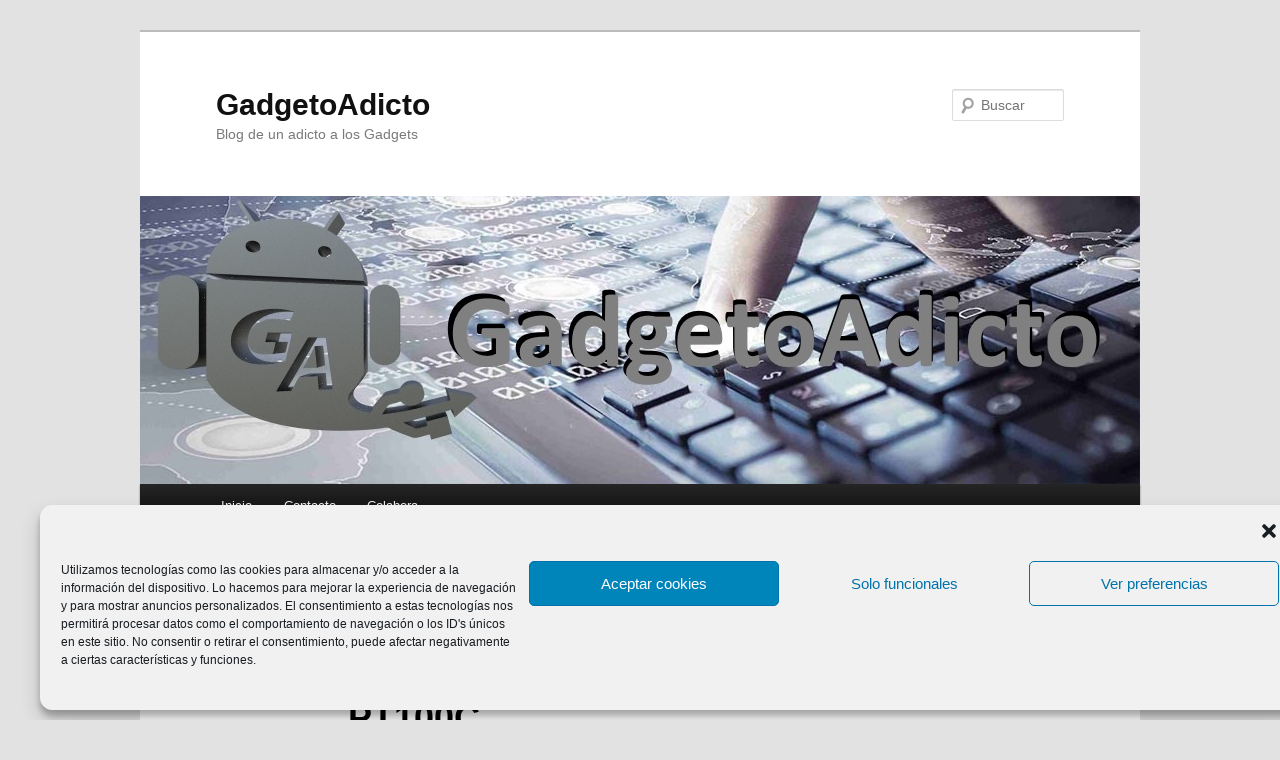

--- FILE ---
content_type: text/html; charset=UTF-8
request_url: https://www.gadgetoadicto.com/2015/11/analisis-camara-ip-dbpower-pt100c/
body_size: 19362
content:
<!DOCTYPE html>
<!--[if IE 6]>
<html id="ie6" lang="es">
<![endif]-->
<!--[if IE 7]>
<html id="ie7" lang="es">
<![endif]-->
<!--[if IE 8]>
<html id="ie8" lang="es">
<![endif]-->
<!--[if !(IE 6) & !(IE 7) & !(IE 8)]><!-->
<html lang="es">
<!--<![endif]-->
<head>
<meta charset="UTF-8" />
<meta name="viewport" content="width=device-width" />
<title>
Análisis Cámara IP DBPOWER PT100CGadgetoAdicto	</title>
<link rel="profile" href="https://gmpg.org/xfn/11" />
<link rel="stylesheet" type="text/css" media="all" href="https://www.gadgetoadicto.com/wp-content/themes/twentyeleven/style.css?ver=20231107" />
<link rel="pingback" href="https://www.gadgetoadicto.com/xmlrpc.php">
<!--[if lt IE 9]>
<script src="https://www.gadgetoadicto.com/wp-content/themes/twentyeleven/js/html5.js?ver=3.7.0" type="text/javascript"></script>
<![endif]-->
<meta name='robots' content='index, follow, max-image-preview:large, max-snippet:-1, max-video-preview:-1' />

	<!-- This site is optimized with the Yoast SEO plugin v21.8 - https://yoast.com/wordpress/plugins/seo/ -->
	<title>Análisis Cámara IP DBPOWER PT100C</title>
	<meta name="description" content="He tenido la oportunidad de probar una nueva cámara ip, el modelo PT100C de DBPOWER, una cámara con una buena calidad de imagen y configurable en apenas" />
	<link rel="canonical" href="https://www.gadgetoadicto.com/2015/11/analisis-camara-ip-dbpower-pt100c/" />
	<meta property="og:locale" content="es_ES" />
	<meta property="og:type" content="article" />
	<meta property="og:title" content="Análisis Cámara IP DBPOWER PT100C" />
	<meta property="og:description" content="He tenido la oportunidad de probar una nueva cámara ip, el modelo PT100C de DBPOWER, una cámara con una buena calidad de imagen y configurable en apenas" />
	<meta property="og:url" content="https://www.gadgetoadicto.com/2015/11/analisis-camara-ip-dbpower-pt100c/" />
	<meta property="og:site_name" content="GadgetoAdicto" />
	<meta property="article:publisher" content="http://www.facebook.com/gadgetoadicto" />
	<meta property="article:author" content="www.facebook.com/gadgetoadicto" />
	<meta property="article:published_time" content="2015-11-23T06:30:23+00:00" />
	<meta property="article:modified_time" content="2015-12-01T10:30:48+00:00" />
	<meta property="og:image" content="https://www.gadgetoadicto.com/wp-content/Imagenes/2015/11/Dbpower-PRO-Registro-150x150.jpg" />
	<meta name="author" content="Gadgetoadicto" />
	<meta name="twitter:label1" content="Escrito por" />
	<meta name="twitter:data1" content="Gadgetoadicto" />
	<meta name="twitter:label2" content="Tiempo de lectura" />
	<meta name="twitter:data2" content="4 minutos" />
	<script type="application/ld+json" class="yoast-schema-graph">{"@context":"https://schema.org","@graph":[{"@type":"WebPage","@id":"https://www.gadgetoadicto.com/2015/11/analisis-camara-ip-dbpower-pt100c/","url":"https://www.gadgetoadicto.com/2015/11/analisis-camara-ip-dbpower-pt100c/","name":"Análisis Cámara IP DBPOWER PT100C","isPartOf":{"@id":"https://www.gadgetoadicto.com/#website"},"primaryImageOfPage":{"@id":"https://www.gadgetoadicto.com/2015/11/analisis-camara-ip-dbpower-pt100c/#primaryimage"},"image":{"@id":"https://www.gadgetoadicto.com/2015/11/analisis-camara-ip-dbpower-pt100c/#primaryimage"},"thumbnailUrl":"https://www.gadgetoadicto.com/wp-content/Imagenes/2015/11/DBPOWER-Contenido.jpg","datePublished":"2015-11-23T06:30:23+00:00","dateModified":"2015-12-01T10:30:48+00:00","author":{"@id":"https://www.gadgetoadicto.com/#/schema/person/6ba703b706efb0f640d628728caeb8e3"},"description":"He tenido la oportunidad de probar una nueva cámara ip, el modelo PT100C de DBPOWER, una cámara con una buena calidad de imagen y configurable en apenas","breadcrumb":{"@id":"https://www.gadgetoadicto.com/2015/11/analisis-camara-ip-dbpower-pt100c/#breadcrumb"},"inLanguage":"es","potentialAction":[{"@type":"ReadAction","target":["https://www.gadgetoadicto.com/2015/11/analisis-camara-ip-dbpower-pt100c/"]}]},{"@type":"ImageObject","inLanguage":"es","@id":"https://www.gadgetoadicto.com/2015/11/analisis-camara-ip-dbpower-pt100c/#primaryimage","url":"https://www.gadgetoadicto.com/wp-content/Imagenes/2015/11/DBPOWER-Contenido.jpg","contentUrl":"https://www.gadgetoadicto.com/wp-content/Imagenes/2015/11/DBPOWER-Contenido.jpg"},{"@type":"BreadcrumbList","@id":"https://www.gadgetoadicto.com/2015/11/analisis-camara-ip-dbpower-pt100c/#breadcrumb","itemListElement":[{"@type":"ListItem","position":1,"name":"Portada","item":"https://www.gadgetoadicto.com/"},{"@type":"ListItem","position":2,"name":"Análisis Cámara IP DBPOWER PT100C"}]},{"@type":"WebSite","@id":"https://www.gadgetoadicto.com/#website","url":"https://www.gadgetoadicto.com/","name":"GadgetoAdicto","description":"Blog de un adicto a los Gadgets","potentialAction":[{"@type":"SearchAction","target":{"@type":"EntryPoint","urlTemplate":"https://www.gadgetoadicto.com/?s={search_term_string}"},"query-input":"required name=search_term_string"}],"inLanguage":"es"},{"@type":"Person","@id":"https://www.gadgetoadicto.com/#/schema/person/6ba703b706efb0f640d628728caeb8e3","name":"Gadgetoadicto","image":{"@type":"ImageObject","inLanguage":"es","@id":"https://www.gadgetoadicto.com/#/schema/person/image/","url":"https://secure.gravatar.com/avatar/c4ba5a0b37b079021ec1cb877c175b26?s=96&d=mm&r=g","contentUrl":"https://secure.gravatar.com/avatar/c4ba5a0b37b079021ec1cb877c175b26?s=96&d=mm&r=g","caption":"Gadgetoadicto"},"sameAs":["www.facebook.com/gadgetoadicto","https://twitter.com/gadgetoadicto"]}]}</script>
	<!-- / Yoast SEO plugin. -->


<link rel='dns-prefetch' href='//www.gadgetoadicto.com' />
<link rel='dns-prefetch' href='//www.googletagmanager.com' />
<link rel='dns-prefetch' href='//pagead2.googlesyndication.com' />
<link rel="alternate" type="application/rss+xml" title="GadgetoAdicto &raquo; Feed" href="https://www.gadgetoadicto.com/feed/" />
<link rel="alternate" type="application/rss+xml" title="GadgetoAdicto &raquo; Feed de los comentarios" href="https://www.gadgetoadicto.com/comments/feed/" />
<link rel="alternate" type="application/rss+xml" title="GadgetoAdicto &raquo; Comentario Análisis Cámara IP DBPOWER PT100C del feed" href="https://www.gadgetoadicto.com/2015/11/analisis-camara-ip-dbpower-pt100c/feed/" />
<script type="text/javascript">
/* <![CDATA[ */
window._wpemojiSettings = {"baseUrl":"https:\/\/s.w.org\/images\/core\/emoji\/14.0.0\/72x72\/","ext":".png","svgUrl":"https:\/\/s.w.org\/images\/core\/emoji\/14.0.0\/svg\/","svgExt":".svg","source":{"concatemoji":"https:\/\/www.gadgetoadicto.com\/wp-includes\/js\/wp-emoji-release.min.js?ver=6.4.2"}};
/*! This file is auto-generated */
!function(i,n){var o,s,e;function c(e){try{var t={supportTests:e,timestamp:(new Date).valueOf()};sessionStorage.setItem(o,JSON.stringify(t))}catch(e){}}function p(e,t,n){e.clearRect(0,0,e.canvas.width,e.canvas.height),e.fillText(t,0,0);var t=new Uint32Array(e.getImageData(0,0,e.canvas.width,e.canvas.height).data),r=(e.clearRect(0,0,e.canvas.width,e.canvas.height),e.fillText(n,0,0),new Uint32Array(e.getImageData(0,0,e.canvas.width,e.canvas.height).data));return t.every(function(e,t){return e===r[t]})}function u(e,t,n){switch(t){case"flag":return n(e,"\ud83c\udff3\ufe0f\u200d\u26a7\ufe0f","\ud83c\udff3\ufe0f\u200b\u26a7\ufe0f")?!1:!n(e,"\ud83c\uddfa\ud83c\uddf3","\ud83c\uddfa\u200b\ud83c\uddf3")&&!n(e,"\ud83c\udff4\udb40\udc67\udb40\udc62\udb40\udc65\udb40\udc6e\udb40\udc67\udb40\udc7f","\ud83c\udff4\u200b\udb40\udc67\u200b\udb40\udc62\u200b\udb40\udc65\u200b\udb40\udc6e\u200b\udb40\udc67\u200b\udb40\udc7f");case"emoji":return!n(e,"\ud83e\udef1\ud83c\udffb\u200d\ud83e\udef2\ud83c\udfff","\ud83e\udef1\ud83c\udffb\u200b\ud83e\udef2\ud83c\udfff")}return!1}function f(e,t,n){var r="undefined"!=typeof WorkerGlobalScope&&self instanceof WorkerGlobalScope?new OffscreenCanvas(300,150):i.createElement("canvas"),a=r.getContext("2d",{willReadFrequently:!0}),o=(a.textBaseline="top",a.font="600 32px Arial",{});return e.forEach(function(e){o[e]=t(a,e,n)}),o}function t(e){var t=i.createElement("script");t.src=e,t.defer=!0,i.head.appendChild(t)}"undefined"!=typeof Promise&&(o="wpEmojiSettingsSupports",s=["flag","emoji"],n.supports={everything:!0,everythingExceptFlag:!0},e=new Promise(function(e){i.addEventListener("DOMContentLoaded",e,{once:!0})}),new Promise(function(t){var n=function(){try{var e=JSON.parse(sessionStorage.getItem(o));if("object"==typeof e&&"number"==typeof e.timestamp&&(new Date).valueOf()<e.timestamp+604800&&"object"==typeof e.supportTests)return e.supportTests}catch(e){}return null}();if(!n){if("undefined"!=typeof Worker&&"undefined"!=typeof OffscreenCanvas&&"undefined"!=typeof URL&&URL.createObjectURL&&"undefined"!=typeof Blob)try{var e="postMessage("+f.toString()+"("+[JSON.stringify(s),u.toString(),p.toString()].join(",")+"));",r=new Blob([e],{type:"text/javascript"}),a=new Worker(URL.createObjectURL(r),{name:"wpTestEmojiSupports"});return void(a.onmessage=function(e){c(n=e.data),a.terminate(),t(n)})}catch(e){}c(n=f(s,u,p))}t(n)}).then(function(e){for(var t in e)n.supports[t]=e[t],n.supports.everything=n.supports.everything&&n.supports[t],"flag"!==t&&(n.supports.everythingExceptFlag=n.supports.everythingExceptFlag&&n.supports[t]);n.supports.everythingExceptFlag=n.supports.everythingExceptFlag&&!n.supports.flag,n.DOMReady=!1,n.readyCallback=function(){n.DOMReady=!0}}).then(function(){return e}).then(function(){var e;n.supports.everything||(n.readyCallback(),(e=n.source||{}).concatemoji?t(e.concatemoji):e.wpemoji&&e.twemoji&&(t(e.twemoji),t(e.wpemoji)))}))}((window,document),window._wpemojiSettings);
/* ]]> */
</script>
<style id='wp-emoji-styles-inline-css' type='text/css'>

	img.wp-smiley, img.emoji {
		display: inline !important;
		border: none !important;
		box-shadow: none !important;
		height: 1em !important;
		width: 1em !important;
		margin: 0 0.07em !important;
		vertical-align: -0.1em !important;
		background: none !important;
		padding: 0 !important;
	}
</style>
<link rel='stylesheet' id='wp-block-library-css' href='https://www.gadgetoadicto.com/wp-includes/css/dist/block-library/style.min.css?ver=6.4.2' type='text/css' media='all' />
<style id='wp-block-library-theme-inline-css' type='text/css'>
.wp-block-audio figcaption{color:#555;font-size:13px;text-align:center}.is-dark-theme .wp-block-audio figcaption{color:hsla(0,0%,100%,.65)}.wp-block-audio{margin:0 0 1em}.wp-block-code{border:1px solid #ccc;border-radius:4px;font-family:Menlo,Consolas,monaco,monospace;padding:.8em 1em}.wp-block-embed figcaption{color:#555;font-size:13px;text-align:center}.is-dark-theme .wp-block-embed figcaption{color:hsla(0,0%,100%,.65)}.wp-block-embed{margin:0 0 1em}.blocks-gallery-caption{color:#555;font-size:13px;text-align:center}.is-dark-theme .blocks-gallery-caption{color:hsla(0,0%,100%,.65)}.wp-block-image figcaption{color:#555;font-size:13px;text-align:center}.is-dark-theme .wp-block-image figcaption{color:hsla(0,0%,100%,.65)}.wp-block-image{margin:0 0 1em}.wp-block-pullquote{border-bottom:4px solid;border-top:4px solid;color:currentColor;margin-bottom:1.75em}.wp-block-pullquote cite,.wp-block-pullquote footer,.wp-block-pullquote__citation{color:currentColor;font-size:.8125em;font-style:normal;text-transform:uppercase}.wp-block-quote{border-left:.25em solid;margin:0 0 1.75em;padding-left:1em}.wp-block-quote cite,.wp-block-quote footer{color:currentColor;font-size:.8125em;font-style:normal;position:relative}.wp-block-quote.has-text-align-right{border-left:none;border-right:.25em solid;padding-left:0;padding-right:1em}.wp-block-quote.has-text-align-center{border:none;padding-left:0}.wp-block-quote.is-large,.wp-block-quote.is-style-large,.wp-block-quote.is-style-plain{border:none}.wp-block-search .wp-block-search__label{font-weight:700}.wp-block-search__button{border:1px solid #ccc;padding:.375em .625em}:where(.wp-block-group.has-background){padding:1.25em 2.375em}.wp-block-separator.has-css-opacity{opacity:.4}.wp-block-separator{border:none;border-bottom:2px solid;margin-left:auto;margin-right:auto}.wp-block-separator.has-alpha-channel-opacity{opacity:1}.wp-block-separator:not(.is-style-wide):not(.is-style-dots){width:100px}.wp-block-separator.has-background:not(.is-style-dots){border-bottom:none;height:1px}.wp-block-separator.has-background:not(.is-style-wide):not(.is-style-dots){height:2px}.wp-block-table{margin:0 0 1em}.wp-block-table td,.wp-block-table th{word-break:normal}.wp-block-table figcaption{color:#555;font-size:13px;text-align:center}.is-dark-theme .wp-block-table figcaption{color:hsla(0,0%,100%,.65)}.wp-block-video figcaption{color:#555;font-size:13px;text-align:center}.is-dark-theme .wp-block-video figcaption{color:hsla(0,0%,100%,.65)}.wp-block-video{margin:0 0 1em}.wp-block-template-part.has-background{margin-bottom:0;margin-top:0;padding:1.25em 2.375em}
</style>
<style id='classic-theme-styles-inline-css' type='text/css'>
/*! This file is auto-generated */
.wp-block-button__link{color:#fff;background-color:#32373c;border-radius:9999px;box-shadow:none;text-decoration:none;padding:calc(.667em + 2px) calc(1.333em + 2px);font-size:1.125em}.wp-block-file__button{background:#32373c;color:#fff;text-decoration:none}
</style>
<style id='global-styles-inline-css' type='text/css'>
body{--wp--preset--color--black: #000;--wp--preset--color--cyan-bluish-gray: #abb8c3;--wp--preset--color--white: #fff;--wp--preset--color--pale-pink: #f78da7;--wp--preset--color--vivid-red: #cf2e2e;--wp--preset--color--luminous-vivid-orange: #ff6900;--wp--preset--color--luminous-vivid-amber: #fcb900;--wp--preset--color--light-green-cyan: #7bdcb5;--wp--preset--color--vivid-green-cyan: #00d084;--wp--preset--color--pale-cyan-blue: #8ed1fc;--wp--preset--color--vivid-cyan-blue: #0693e3;--wp--preset--color--vivid-purple: #9b51e0;--wp--preset--color--blue: #1982d1;--wp--preset--color--dark-gray: #373737;--wp--preset--color--medium-gray: #666;--wp--preset--color--light-gray: #e2e2e2;--wp--preset--gradient--vivid-cyan-blue-to-vivid-purple: linear-gradient(135deg,rgba(6,147,227,1) 0%,rgb(155,81,224) 100%);--wp--preset--gradient--light-green-cyan-to-vivid-green-cyan: linear-gradient(135deg,rgb(122,220,180) 0%,rgb(0,208,130) 100%);--wp--preset--gradient--luminous-vivid-amber-to-luminous-vivid-orange: linear-gradient(135deg,rgba(252,185,0,1) 0%,rgba(255,105,0,1) 100%);--wp--preset--gradient--luminous-vivid-orange-to-vivid-red: linear-gradient(135deg,rgba(255,105,0,1) 0%,rgb(207,46,46) 100%);--wp--preset--gradient--very-light-gray-to-cyan-bluish-gray: linear-gradient(135deg,rgb(238,238,238) 0%,rgb(169,184,195) 100%);--wp--preset--gradient--cool-to-warm-spectrum: linear-gradient(135deg,rgb(74,234,220) 0%,rgb(151,120,209) 20%,rgb(207,42,186) 40%,rgb(238,44,130) 60%,rgb(251,105,98) 80%,rgb(254,248,76) 100%);--wp--preset--gradient--blush-light-purple: linear-gradient(135deg,rgb(255,206,236) 0%,rgb(152,150,240) 100%);--wp--preset--gradient--blush-bordeaux: linear-gradient(135deg,rgb(254,205,165) 0%,rgb(254,45,45) 50%,rgb(107,0,62) 100%);--wp--preset--gradient--luminous-dusk: linear-gradient(135deg,rgb(255,203,112) 0%,rgb(199,81,192) 50%,rgb(65,88,208) 100%);--wp--preset--gradient--pale-ocean: linear-gradient(135deg,rgb(255,245,203) 0%,rgb(182,227,212) 50%,rgb(51,167,181) 100%);--wp--preset--gradient--electric-grass: linear-gradient(135deg,rgb(202,248,128) 0%,rgb(113,206,126) 100%);--wp--preset--gradient--midnight: linear-gradient(135deg,rgb(2,3,129) 0%,rgb(40,116,252) 100%);--wp--preset--font-size--small: 13px;--wp--preset--font-size--medium: 20px;--wp--preset--font-size--large: 36px;--wp--preset--font-size--x-large: 42px;--wp--preset--spacing--20: 0.44rem;--wp--preset--spacing--30: 0.67rem;--wp--preset--spacing--40: 1rem;--wp--preset--spacing--50: 1.5rem;--wp--preset--spacing--60: 2.25rem;--wp--preset--spacing--70: 3.38rem;--wp--preset--spacing--80: 5.06rem;--wp--preset--shadow--natural: 6px 6px 9px rgba(0, 0, 0, 0.2);--wp--preset--shadow--deep: 12px 12px 50px rgba(0, 0, 0, 0.4);--wp--preset--shadow--sharp: 6px 6px 0px rgba(0, 0, 0, 0.2);--wp--preset--shadow--outlined: 6px 6px 0px -3px rgba(255, 255, 255, 1), 6px 6px rgba(0, 0, 0, 1);--wp--preset--shadow--crisp: 6px 6px 0px rgba(0, 0, 0, 1);}:where(.is-layout-flex){gap: 0.5em;}:where(.is-layout-grid){gap: 0.5em;}body .is-layout-flow > .alignleft{float: left;margin-inline-start: 0;margin-inline-end: 2em;}body .is-layout-flow > .alignright{float: right;margin-inline-start: 2em;margin-inline-end: 0;}body .is-layout-flow > .aligncenter{margin-left: auto !important;margin-right: auto !important;}body .is-layout-constrained > .alignleft{float: left;margin-inline-start: 0;margin-inline-end: 2em;}body .is-layout-constrained > .alignright{float: right;margin-inline-start: 2em;margin-inline-end: 0;}body .is-layout-constrained > .aligncenter{margin-left: auto !important;margin-right: auto !important;}body .is-layout-constrained > :where(:not(.alignleft):not(.alignright):not(.alignfull)){max-width: var(--wp--style--global--content-size);margin-left: auto !important;margin-right: auto !important;}body .is-layout-constrained > .alignwide{max-width: var(--wp--style--global--wide-size);}body .is-layout-flex{display: flex;}body .is-layout-flex{flex-wrap: wrap;align-items: center;}body .is-layout-flex > *{margin: 0;}body .is-layout-grid{display: grid;}body .is-layout-grid > *{margin: 0;}:where(.wp-block-columns.is-layout-flex){gap: 2em;}:where(.wp-block-columns.is-layout-grid){gap: 2em;}:where(.wp-block-post-template.is-layout-flex){gap: 1.25em;}:where(.wp-block-post-template.is-layout-grid){gap: 1.25em;}.has-black-color{color: var(--wp--preset--color--black) !important;}.has-cyan-bluish-gray-color{color: var(--wp--preset--color--cyan-bluish-gray) !important;}.has-white-color{color: var(--wp--preset--color--white) !important;}.has-pale-pink-color{color: var(--wp--preset--color--pale-pink) !important;}.has-vivid-red-color{color: var(--wp--preset--color--vivid-red) !important;}.has-luminous-vivid-orange-color{color: var(--wp--preset--color--luminous-vivid-orange) !important;}.has-luminous-vivid-amber-color{color: var(--wp--preset--color--luminous-vivid-amber) !important;}.has-light-green-cyan-color{color: var(--wp--preset--color--light-green-cyan) !important;}.has-vivid-green-cyan-color{color: var(--wp--preset--color--vivid-green-cyan) !important;}.has-pale-cyan-blue-color{color: var(--wp--preset--color--pale-cyan-blue) !important;}.has-vivid-cyan-blue-color{color: var(--wp--preset--color--vivid-cyan-blue) !important;}.has-vivid-purple-color{color: var(--wp--preset--color--vivid-purple) !important;}.has-black-background-color{background-color: var(--wp--preset--color--black) !important;}.has-cyan-bluish-gray-background-color{background-color: var(--wp--preset--color--cyan-bluish-gray) !important;}.has-white-background-color{background-color: var(--wp--preset--color--white) !important;}.has-pale-pink-background-color{background-color: var(--wp--preset--color--pale-pink) !important;}.has-vivid-red-background-color{background-color: var(--wp--preset--color--vivid-red) !important;}.has-luminous-vivid-orange-background-color{background-color: var(--wp--preset--color--luminous-vivid-orange) !important;}.has-luminous-vivid-amber-background-color{background-color: var(--wp--preset--color--luminous-vivid-amber) !important;}.has-light-green-cyan-background-color{background-color: var(--wp--preset--color--light-green-cyan) !important;}.has-vivid-green-cyan-background-color{background-color: var(--wp--preset--color--vivid-green-cyan) !important;}.has-pale-cyan-blue-background-color{background-color: var(--wp--preset--color--pale-cyan-blue) !important;}.has-vivid-cyan-blue-background-color{background-color: var(--wp--preset--color--vivid-cyan-blue) !important;}.has-vivid-purple-background-color{background-color: var(--wp--preset--color--vivid-purple) !important;}.has-black-border-color{border-color: var(--wp--preset--color--black) !important;}.has-cyan-bluish-gray-border-color{border-color: var(--wp--preset--color--cyan-bluish-gray) !important;}.has-white-border-color{border-color: var(--wp--preset--color--white) !important;}.has-pale-pink-border-color{border-color: var(--wp--preset--color--pale-pink) !important;}.has-vivid-red-border-color{border-color: var(--wp--preset--color--vivid-red) !important;}.has-luminous-vivid-orange-border-color{border-color: var(--wp--preset--color--luminous-vivid-orange) !important;}.has-luminous-vivid-amber-border-color{border-color: var(--wp--preset--color--luminous-vivid-amber) !important;}.has-light-green-cyan-border-color{border-color: var(--wp--preset--color--light-green-cyan) !important;}.has-vivid-green-cyan-border-color{border-color: var(--wp--preset--color--vivid-green-cyan) !important;}.has-pale-cyan-blue-border-color{border-color: var(--wp--preset--color--pale-cyan-blue) !important;}.has-vivid-cyan-blue-border-color{border-color: var(--wp--preset--color--vivid-cyan-blue) !important;}.has-vivid-purple-border-color{border-color: var(--wp--preset--color--vivid-purple) !important;}.has-vivid-cyan-blue-to-vivid-purple-gradient-background{background: var(--wp--preset--gradient--vivid-cyan-blue-to-vivid-purple) !important;}.has-light-green-cyan-to-vivid-green-cyan-gradient-background{background: var(--wp--preset--gradient--light-green-cyan-to-vivid-green-cyan) !important;}.has-luminous-vivid-amber-to-luminous-vivid-orange-gradient-background{background: var(--wp--preset--gradient--luminous-vivid-amber-to-luminous-vivid-orange) !important;}.has-luminous-vivid-orange-to-vivid-red-gradient-background{background: var(--wp--preset--gradient--luminous-vivid-orange-to-vivid-red) !important;}.has-very-light-gray-to-cyan-bluish-gray-gradient-background{background: var(--wp--preset--gradient--very-light-gray-to-cyan-bluish-gray) !important;}.has-cool-to-warm-spectrum-gradient-background{background: var(--wp--preset--gradient--cool-to-warm-spectrum) !important;}.has-blush-light-purple-gradient-background{background: var(--wp--preset--gradient--blush-light-purple) !important;}.has-blush-bordeaux-gradient-background{background: var(--wp--preset--gradient--blush-bordeaux) !important;}.has-luminous-dusk-gradient-background{background: var(--wp--preset--gradient--luminous-dusk) !important;}.has-pale-ocean-gradient-background{background: var(--wp--preset--gradient--pale-ocean) !important;}.has-electric-grass-gradient-background{background: var(--wp--preset--gradient--electric-grass) !important;}.has-midnight-gradient-background{background: var(--wp--preset--gradient--midnight) !important;}.has-small-font-size{font-size: var(--wp--preset--font-size--small) !important;}.has-medium-font-size{font-size: var(--wp--preset--font-size--medium) !important;}.has-large-font-size{font-size: var(--wp--preset--font-size--large) !important;}.has-x-large-font-size{font-size: var(--wp--preset--font-size--x-large) !important;}
.wp-block-navigation a:where(:not(.wp-element-button)){color: inherit;}
:where(.wp-block-post-template.is-layout-flex){gap: 1.25em;}:where(.wp-block-post-template.is-layout-grid){gap: 1.25em;}
:where(.wp-block-columns.is-layout-flex){gap: 2em;}:where(.wp-block-columns.is-layout-grid){gap: 2em;}
.wp-block-pullquote{font-size: 1.5em;line-height: 1.6;}
</style>
<link rel='stylesheet' id='disqus_rcw-css' href='https://www.gadgetoadicto.com/wp-content/plugins/disqus-recent-comments-widget/disqus_rcw.css?ver=6.4.2' type='text/css' media='all' />
<link rel='stylesheet' id='usp_style-css' href='https://www.gadgetoadicto.com/wp-content/plugins/user-submitted-posts/resources/usp.css?ver=20231102' type='text/css' media='all' />
<link rel='stylesheet' id='cmplz-general-css' href='https://www.gadgetoadicto.com/wp-content/plugins/complianz-gdpr/assets/css/cookieblocker.min.css?ver=6.5.6' type='text/css' media='all' />
<link rel='stylesheet' id='twentyeleven-block-style-css' href='https://www.gadgetoadicto.com/wp-content/themes/twentyeleven/blocks.css?ver=20230122' type='text/css' media='all' />
<script type="text/javascript" src="https://www.gadgetoadicto.com/wp-includes/js/jquery/jquery.min.js?ver=3.7.1" id="jquery-core-js"></script>
<script type="text/javascript" src="https://www.gadgetoadicto.com/wp-includes/js/jquery/jquery-migrate.min.js?ver=3.4.1" id="jquery-migrate-js"></script>
<script type="text/javascript" src="https://www.gadgetoadicto.com/wp-content/plugins/user-submitted-posts/resources/jquery.cookie.js?ver=20231102" id="usp_cookie-js"></script>
<script type="text/javascript" src="https://www.gadgetoadicto.com/wp-content/plugins/user-submitted-posts/resources/jquery.parsley.min.js?ver=20231102" id="usp_parsley-js"></script>
<script type="text/javascript" id="usp_core-js-before">
/* <![CDATA[ */
var usp_custom_field = ""; var usp_custom_field_2 = ""; var usp_custom_checkbox = ""; var usp_case_sensitivity = "false"; var usp_challenge_response = "2"; var usp_min_images = 0; var usp_max_images = 5; var usp_parsley_error = "Respuesta incorrecta."; var usp_multiple_cats = 0; var usp_existing_tags = 0; var usp_recaptcha_disp = ""; var usp_recaptcha_vers = 2; var usp_recaptcha_key = ""; 
/* ]]> */
</script>
<script type="text/javascript" src="https://www.gadgetoadicto.com/wp-content/plugins/user-submitted-posts/resources/jquery.usp.core.js?ver=20231102" id="usp_core-js"></script>

<!-- Fragmento de código de Google Analytics añadido por Site Kit -->
<script data-service="google-analytics" data-category="statistics" type="text/plain" data-cmplz-src="https://www.googletagmanager.com/gtag/js?id=UA-185144747-1" id="google_gtagjs-js" async></script>
<script type="text/javascript" id="google_gtagjs-js-after">
/* <![CDATA[ */
window.dataLayer = window.dataLayer || [];function gtag(){dataLayer.push(arguments);}
gtag('set', 'linker', {"domains":["www.gadgetoadicto.com"]} );
gtag("js", new Date());
gtag("set", "developer_id.dZTNiMT", true);
gtag("config", "UA-185144747-1", {"anonymize_ip":true});
gtag("config", "G-VQ8FRRRZ0W");
/* ]]> */
</script>

<!-- Final del fragmento de código de Google Analytics añadido por Site Kit -->
<link rel="https://api.w.org/" href="https://www.gadgetoadicto.com/wp-json/" /><link rel="alternate" type="application/json" href="https://www.gadgetoadicto.com/wp-json/wp/v2/posts/17140" /><link rel="EditURI" type="application/rsd+xml" title="RSD" href="https://www.gadgetoadicto.com/xmlrpc.php?rsd" />
<meta name="generator" content="WordPress 6.4.2" />
<link rel='shortlink' href='https://www.gadgetoadicto.com/?p=17140' />
<link rel="alternate" type="application/json+oembed" href="https://www.gadgetoadicto.com/wp-json/oembed/1.0/embed?url=https%3A%2F%2Fwww.gadgetoadicto.com%2F2015%2F11%2Fanalisis-camara-ip-dbpower-pt100c%2F" />
<link rel="alternate" type="text/xml+oembed" href="https://www.gadgetoadicto.com/wp-json/oembed/1.0/embed?url=https%3A%2F%2Fwww.gadgetoadicto.com%2F2015%2F11%2Fanalisis-camara-ip-dbpower-pt100c%2F&#038;format=xml" />

<link rel="stylesheet" href="https://www.gadgetoadicto.com/wp-content/plugins/count-per-day/counter.css" type="text/css" />
<meta name="generator" content="Site Kit by Google 1.116.0" /><style>.cmplz-hidden{display:none!important;}</style><style data-context="foundation-flickity-css">/*! Flickity v2.0.2
http://flickity.metafizzy.co
---------------------------------------------- */.flickity-enabled{position:relative}.flickity-enabled:focus{outline:0}.flickity-viewport{overflow:hidden;position:relative;height:100%}.flickity-slider{position:absolute;width:100%;height:100%}.flickity-enabled.is-draggable{-webkit-tap-highlight-color:transparent;tap-highlight-color:transparent;-webkit-user-select:none;-moz-user-select:none;-ms-user-select:none;user-select:none}.flickity-enabled.is-draggable .flickity-viewport{cursor:move;cursor:-webkit-grab;cursor:grab}.flickity-enabled.is-draggable .flickity-viewport.is-pointer-down{cursor:-webkit-grabbing;cursor:grabbing}.flickity-prev-next-button{position:absolute;top:50%;width:44px;height:44px;border:none;border-radius:50%;background:#fff;background:hsla(0,0%,100%,.75);cursor:pointer;-webkit-transform:translateY(-50%);transform:translateY(-50%)}.flickity-prev-next-button:hover{background:#fff}.flickity-prev-next-button:focus{outline:0;box-shadow:0 0 0 5px #09f}.flickity-prev-next-button:active{opacity:.6}.flickity-prev-next-button.previous{left:10px}.flickity-prev-next-button.next{right:10px}.flickity-rtl .flickity-prev-next-button.previous{left:auto;right:10px}.flickity-rtl .flickity-prev-next-button.next{right:auto;left:10px}.flickity-prev-next-button:disabled{opacity:.3;cursor:auto}.flickity-prev-next-button svg{position:absolute;left:20%;top:20%;width:60%;height:60%}.flickity-prev-next-button .arrow{fill:#333}.flickity-page-dots{position:absolute;width:100%;bottom:-25px;padding:0;margin:0;list-style:none;text-align:center;line-height:1}.flickity-rtl .flickity-page-dots{direction:rtl}.flickity-page-dots .dot{display:inline-block;width:10px;height:10px;margin:0 8px;background:#333;border-radius:50%;opacity:.25;cursor:pointer}.flickity-page-dots .dot.is-selected{opacity:1}</style><style data-context="foundation-slideout-css">.slideout-menu{position:fixed;left:0;top:0;bottom:0;right:auto;z-index:0;width:256px;overflow-y:auto;-webkit-overflow-scrolling:touch;display:none}.slideout-menu.pushit-right{left:auto;right:0}.slideout-panel{position:relative;z-index:1;will-change:transform}.slideout-open,.slideout-open .slideout-panel,.slideout-open body{overflow:hidden}.slideout-open .slideout-menu{display:block}.pushit{display:none}</style>
<!-- Fragmento de código de Google Adsense añadido por Site Kit -->
<meta name="google-adsense-platform-account" content="ca-host-pub-2644536267352236">
<meta name="google-adsense-platform-domain" content="sitekit.withgoogle.com">
<!-- Final del fragmento de código de Google Adsense añadido por Site Kit -->
<style type="text/css" media="screen">body{position:relative}#dynamic-to-top{display:none;overflow:hidden;width:auto;z-index:90;position:fixed;bottom:20px;right:20px;top:auto;left:auto;font-family:sans-serif;font-size:1em;color:#fff;text-decoration:none;text-shadow:0 1px 0 #333;font-weight:bold;padding:17px 17px;border:1px solid #000;background:#111;-webkit-background-origin:border;-moz-background-origin:border;-icab-background-origin:border;-khtml-background-origin:border;-o-background-origin:border;background-origin:border;-webkit-background-clip:padding-box;-moz-background-clip:padding-box;-icab-background-clip:padding-box;-khtml-background-clip:padding-box;-o-background-clip:padding-box;background-clip:padding-box;-webkit-box-shadow:0 1px 3px rgba( 0, 0, 0, 0.4 ), inset 0 0 0 1px rgba( 0, 0, 0, 0.2 ), inset 0 1px 0 rgba( 255, 255, 255, .4 ), inset 0 10px 10px rgba( 255, 255, 255, .1 );-ms-box-shadow:0 1px 3px rgba( 0, 0, 0, 0.4 ), inset 0 0 0 1px rgba( 0, 0, 0, 0.2 ), inset 0 1px 0 rgba( 255, 255, 255, .4 ), inset 0 10px 10px rgba( 255, 255, 255, .1 );-moz-box-shadow:0 1px 3px rgba( 0, 0, 0, 0.4 ), inset 0 0 0 1px rgba( 0, 0, 0, 0.2 ), inset 0 1px 0 rgba( 255, 255, 255, .4 ), inset 0 10px 10px rgba( 255, 255, 255, .1 );-o-box-shadow:0 1px 3px rgba( 0, 0, 0, 0.4 ), inset 0 0 0 1px rgba( 0, 0, 0, 0.2 ), inset 0 1px 0 rgba( 255, 255, 255, .4 ), inset 0 10px 10px rgba( 255, 255, 255, .1 );-khtml-box-shadow:0 1px 3px rgba( 0, 0, 0, 0.4 ), inset 0 0 0 1px rgba( 0, 0, 0, 0.2 ), inset 0 1px 0 rgba( 255, 255, 255, .4 ), inset 0 10px 10px rgba( 255, 255, 255, .1 );-icab-box-shadow:0 1px 3px rgba( 0, 0, 0, 0.4 ), inset 0 0 0 1px rgba( 0, 0, 0, 0.2 ), inset 0 1px 0 rgba( 255, 255, 255, .4 ), inset 0 10px 10px rgba( 255, 255, 255, .1 );box-shadow:0 1px 3px rgba( 0, 0, 0, 0.4 ), inset 0 0 0 1px rgba( 0, 0, 0, 0.2 ), inset 0 1px 0 rgba( 255, 255, 255, .4 ), inset 0 10px 10px rgba( 255, 255, 255, .1 );-webkit-border-radius:30px;-moz-border-radius:30px;-icab-border-radius:30px;-khtml-border-radius:30px;border-radius:30px}#dynamic-to-top:hover{background:#4d5858;background:#111 -webkit-gradient( linear, 0% 0%, 0% 100%, from( rgba( 255, 255, 255, .2 ) ), to( rgba( 0, 0, 0, 0 ) ) );background:#111 -webkit-linear-gradient( top, rgba( 255, 255, 255, .2 ), rgba( 0, 0, 0, 0 ) );background:#111 -khtml-linear-gradient( top, rgba( 255, 255, 255, .2 ), rgba( 0, 0, 0, 0 ) );background:#111 -moz-linear-gradient( top, rgba( 255, 255, 255, .2 ), rgba( 0, 0, 0, 0 ) );background:#111 -o-linear-gradient( top, rgba( 255, 255, 255, .2 ), rgba( 0, 0, 0, 0 ) );background:#111 -ms-linear-gradient( top, rgba( 255, 255, 255, .2 ), rgba( 0, 0, 0, 0 ) );background:#111 -icab-linear-gradient( top, rgba( 255, 255, 255, .2 ), rgba( 0, 0, 0, 0 ) );background:#111 linear-gradient( top, rgba( 255, 255, 255, .2 ), rgba( 0, 0, 0, 0 ) );cursor:pointer}#dynamic-to-top:active{background:#111;background:#111 -webkit-gradient( linear, 0% 0%, 0% 100%, from( rgba( 0, 0, 0, .3 ) ), to( rgba( 0, 0, 0, 0 ) ) );background:#111 -webkit-linear-gradient( top, rgba( 0, 0, 0, .1 ), rgba( 0, 0, 0, 0 ) );background:#111 -moz-linear-gradient( top, rgba( 0, 0, 0, .1 ), rgba( 0, 0, 0, 0 ) );background:#111 -khtml-linear-gradient( top, rgba( 0, 0, 0, .1 ), rgba( 0, 0, 0, 0 ) );background:#111 -o-linear-gradient( top, rgba( 0, 0, 0, .1 ), rgba( 0, 0, 0, 0 ) );background:#111 -ms-linear-gradient( top, rgba( 0, 0, 0, .1 ), rgba( 0, 0, 0, 0 ) );background:#111 -icab-linear-gradient( top, rgba( 0, 0, 0, .1 ), rgba( 0, 0, 0, 0 ) );background:#111 linear-gradient( top, rgba( 0, 0, 0, .1 ), rgba( 0, 0, 0, 0 ) )}#dynamic-to-top,#dynamic-to-top:active,#dynamic-to-top:focus,#dynamic-to-top:hover{outline:none}#dynamic-to-top span{display:block;overflow:hidden;width:14px;height:12px;background:url( https://www.gadgetoadicto.com/wp-content/plugins/dynamic-to-top/css/images/up.png )no-repeat center center}</style>
<!-- Fragmento de código de Google Adsense añadido por Site Kit -->
<script data-service="general" data-category="marketing" type="text/plain" async="async" data-cmplz-src="https://pagead2.googlesyndication.com/pagead/js/adsbygoogle.js?client=ca-pub-6571602058571752&amp;host=ca-host-pub-2644536267352236" crossorigin="anonymous"></script>

<!-- Final del fragmento de código de Google Adsense añadido por Site Kit -->
<style>.ios7.web-app-mode.has-fixed header{ background-color: rgba(3,122,221,.88);}</style></head>

<body data-rsssl=1 data-cmplz=1 class="post-template-default single single-post postid-17140 single-format-standard wp-embed-responsive single-author singular two-column right-sidebar">
<div class="skip-link"><a class="assistive-text" href="#content">Ir al contenido principal</a></div><div id="page" class="hfeed">
	<header id="branding">
			<hgroup>
				<h1 id="site-title"><span><a href="https://www.gadgetoadicto.com/" rel="home">GadgetoAdicto</a></span></h1>
				<h2 id="site-description">Blog de un adicto a los Gadgets</h2>
			</hgroup>

						<a href="https://www.gadgetoadicto.com/">
				<img src="https://www.gadgetoadicto.com/wp-content/Imagenes/2018/12/LogoGadget.jpg" width="1000" height="288" alt="GadgetoAdicto" srcset="https://www.gadgetoadicto.com/wp-content/Imagenes/2018/12/LogoGadget.jpg 1000w, https://www.gadgetoadicto.com/wp-content/Imagenes/2018/12/LogoGadget-300x86.jpg 300w, https://www.gadgetoadicto.com/wp-content/Imagenes/2018/12/LogoGadget-768x221.jpg 768w" sizes="(max-width: 1000px) 100vw, 1000px" decoding="async" fetchpriority="high" />			</a>
			
									<form method="get" id="searchform" action="https://www.gadgetoadicto.com/">
		<label for="s" class="assistive-text">Buscar</label>
		<input type="text" class="field" name="s" id="s" placeholder="Buscar" />
		<input type="submit" class="submit" name="submit" id="searchsubmit" value="Buscar" />
	</form>
			
			<nav id="access">
				<h3 class="assistive-text">Menú principal</h3>
				<div class="menu-wplook-main-menu-container"><ul id="menu-wplook-main-menu" class="menu"><li id="menu-item-9129" class="menu-item menu-item-type-custom menu-item-object-custom menu-item-home menu-item-9129"><a href="https://www.gadgetoadicto.com/">Inicio</a></li>
<li id="menu-item-1990" class="menu-item menu-item-type-post_type menu-item-object-page menu-item-1990"><a href="https://www.gadgetoadicto.com/contacto/">Contacto</a></li>
<li id="menu-item-6162" class="menu-item menu-item-type-post_type menu-item-object-page menu-item-6162"><a href="https://www.gadgetoadicto.com/colabora/">Colabora</a></li>
</ul></div>			</nav><!-- #access -->
	</header><!-- #branding -->


	<div id="main">

		<div id="primary">
			<div id="content" role="main">

				
					<nav id="nav-single">
						<h3 class="assistive-text">Navegación de entradas</h3>
						<span class="nav-previous"><a href="https://www.gadgetoadicto.com/2015/11/onda-obook-11/" rel="prev"><span class="meta-nav">&larr;</span> Anterior</a></span>
						<span class="nav-next"><a href="https://www.gadgetoadicto.com/2015/11/tiras-de-leds-de-avantek/" rel="next">Siguiente <span class="meta-nav">&rarr;</span></a></span>
					</nav><!-- #nav-single -->

					
<article id="post-17140" class="post-17140 post type-post status-publish format-standard hentry category-camaras category-hardware-y-software tag-alarma tag-camara-ip tag-dbpower">
	<header class="entry-header">
		<h1 class="entry-title">Análisis Cámara IP DBPOWER PT100C</h1>

				<div class="entry-meta">
			<span class="sep">Posted on </span><a href="https://www.gadgetoadicto.com/2015/11/analisis-camara-ip-dbpower-pt100c/" title="7:30" rel="bookmark"><time class="entry-date" datetime="2015-11-23T07:30:23+01:00">23 de noviembre de 2015</time></a><span class="by-author"> <span class="sep"> por </span> <span class="author vcard"><a class="url fn n" href="https://www.gadgetoadicto.com/author/t0n1/" title="Ver todas las entradas de Gadgetoadicto" rel="author">Gadgetoadicto</a></span></span>		</div><!-- .entry-meta -->
			</header><!-- .entry-header -->

	<div class="entry-content">
		<p>He tenido la oportunidad de probar una nueva cámara ip, el modelo <strong>PT100C de DBPOWER</strong>, una cámara con una buena calidad de imagen y configurable en apenas varios minutos a través de nuestro terminal (Android o Ios).</p>
<p><iframe src="https://www.youtube.com/embed/e5r7PmcNg8k" width="530" height="305" frameborder="0" allowfullscreen="allowfullscreen"></iframe></p>
<p>&nbsp;</p>
<p>Tiene una calidad de imagen HD, podremos manejarla desde el móvil pudiendo girar en 355 grados de inclinación horizontal y 155 de inclinación vertical, tiene visión nocturna y ademas podremos conectarle sensores para aumentar sus posibilidades como cámara de seguridad.</p>
<p><span id="more-17140"></span></p>
<p>En la caja tenemos todo lo necesario (excepto el cable de red), la cámara, un soporte para colgarla, el alimentador con conector usb, el cable de carga y un conector para conectar los sensores adicionales.</p>
<p>&nbsp;</p>
<div style="text-align: center !important;"><a href="https://www.gadgetoadicto.com/wp-content/Imagenes/2015/11/DBPOWER-Contenido.jpg"><img decoding="async" class="aligncenter size-full wp-image-17146" src="https://www.gadgetoadicto.com/wp-content/Imagenes/2015/11/DBPOWER-Contenido.jpg" alt="DBPOWER Contenido" width="800" height="450" srcset="https://www.gadgetoadicto.com/wp-content/Imagenes/2015/11/DBPOWER-Contenido.jpg 800w, https://www.gadgetoadicto.com/wp-content/Imagenes/2015/11/DBPOWER-Contenido-300x169.jpg 300w" sizes="(max-width: 800px) 100vw, 800px" /></a></div>
<p>&nbsp;</p>
<p style="text-align: center;">Detalle de los leds de infrarrojos</p>
<div style="text-align: center !important;"><a href="https://www.gadgetoadicto.com/wp-content/Imagenes/2015/11/DBPOWER-leds.jpg"><img loading="lazy" decoding="async" class="aligncenter size-full wp-image-17147" src="https://www.gadgetoadicto.com/wp-content/Imagenes/2015/11/DBPOWER-leds.jpg" alt="DBPOWER leds" width="800" height="450" srcset="https://www.gadgetoadicto.com/wp-content/Imagenes/2015/11/DBPOWER-leds.jpg 800w, https://www.gadgetoadicto.com/wp-content/Imagenes/2015/11/DBPOWER-leds-300x169.jpg 300w" sizes="(max-width: 800px) 100vw, 800px" /></a></div>
<p>Dispone de 2 altavoces situados en los laterales de la cámara</p>
<div style="text-align: center !important;"><a href="https://www.gadgetoadicto.com/wp-content/Imagenes/2015/11/DBPOWER-Altavoz.jpg"><img loading="lazy" decoding="async" class="aligncenter size-full wp-image-17142" src="https://www.gadgetoadicto.com/wp-content/Imagenes/2015/11/DBPOWER-Altavoz.jpg" alt="DBPOWER Altavoz" width="800" height="450" srcset="https://www.gadgetoadicto.com/wp-content/Imagenes/2015/11/DBPOWER-Altavoz.jpg 800w, https://www.gadgetoadicto.com/wp-content/Imagenes/2015/11/DBPOWER-Altavoz-300x169.jpg 300w" sizes="(max-width: 800px) 100vw, 800px" /></a></div>
<p>La base cuadrada pese a que es un poco grande es bastante cómoda para poder colocarla en una superficie plana, en la parte trasera tiene todos los conectores: (Conector de Red, ranura para tarjetas microSD, conecto para sensores y el conector de alimentación.)</p>
<p>&nbsp;</p>
<div style="text-align: center !important;"><a href="https://www.gadgetoadicto.com/wp-content/Imagenes/2015/11/DBPOWER-Conectores.jpg"><img loading="lazy" decoding="async" class="aligncenter size-full wp-image-17145" src="https://www.gadgetoadicto.com/wp-content/Imagenes/2015/11/DBPOWER-Conectores.jpg" alt="DBPOWER Conectores" width="800" height="450" srcset="https://www.gadgetoadicto.com/wp-content/Imagenes/2015/11/DBPOWER-Conectores.jpg 800w, https://www.gadgetoadicto.com/wp-content/Imagenes/2015/11/DBPOWER-Conectores-300x169.jpg 300w" sizes="(max-width: 800px) 100vw, 800px" /></a></div>
<p>En la parte inferior podemos ver las características de la cámara, el botón de reset y el agujero para enroscar el soporte para poder colgarla.</p>
<p>&nbsp;</p>
<div style="text-align: center !important;"><a href="https://www.gadgetoadicto.com/wp-content/Imagenes/2015/11/DBPOWER-Base.jpg"><img loading="lazy" decoding="async" class="aligncenter size-full wp-image-17143" src="https://www.gadgetoadicto.com/wp-content/Imagenes/2015/11/DBPOWER-Base.jpg" alt="DBPOWER Base" width="800" height="450" srcset="https://www.gadgetoadicto.com/wp-content/Imagenes/2015/11/DBPOWER-Base.jpg 800w, https://www.gadgetoadicto.com/wp-content/Imagenes/2015/11/DBPOWER-Base-300x169.jpg 300w" sizes="(max-width: 800px) 100vw, 800px" /></a></div>
<p>En la parte frontal vemos el sensor IR y el micrófono.</p>
<p>&nbsp;</p>
<div style="text-align: center !important;"><a href="https://www.gadgetoadicto.com/wp-content/Imagenes/2015/11/DBPOWER-Sensor-IR.jpg"><img loading="lazy" decoding="async" class="aligncenter size-full wp-image-17150" src="https://www.gadgetoadicto.com/wp-content/Imagenes/2015/11/DBPOWER-Sensor-IR.jpg" alt="DBPOWER Sensor IR" width="800" height="450" srcset="https://www.gadgetoadicto.com/wp-content/Imagenes/2015/11/DBPOWER-Sensor-IR.jpg 800w, https://www.gadgetoadicto.com/wp-content/Imagenes/2015/11/DBPOWER-Sensor-IR-300x169.jpg 300w" sizes="(max-width: 800px) 100vw, 800px" /></a></div>
<p>Para configurarla tendremos que conectarla a nuestra red mediante un cable de red conectado al router, encenderemos la cámara y la resetearemos con el botón situado en la base para que coja ip, para poder acceder a ella tendremos que instalar la aplicación para móvil «<strong>DBPOWER PRO</strong>» disponible para <strong>Android</strong> e <a href="https://itunes.apple.com/us/app/dbpower-pro/id1035219914?mt=8" target="_blank"><strong>Ios</strong></a>, nos registraremos y buscaremos la cámara a través de nuestra conexión Wifi.</p>

		<style type="text/css">
			#gallery-1 {
				margin: auto;
			}
			#gallery-1 .gallery-item {
				float: left;
				margin-top: 10px;
				text-align: center;
				width: 33%;
			}
			#gallery-1 img {
				border: 2px solid #cfcfcf;
			}
			#gallery-1 .gallery-caption {
				margin-left: 0;
			}
			/* see gallery_shortcode() in wp-includes/media.php */
		</style>
		<div id='gallery-1' class='gallery galleryid-17140 gallery-columns-3 gallery-size-thumbnail'><dl class='gallery-item'>
			<dt class='gallery-icon portrait'>
				<a href='https://www.gadgetoadicto.com/2015/11/analisis-camara-ip-dbpower-pt100c/dbpower-pro-registro/'><img loading="lazy" decoding="async" width="150" height="150" src="https://www.gadgetoadicto.com/wp-content/Imagenes/2015/11/Dbpower-PRO-Registro-150x150.jpg" class="attachment-thumbnail size-thumbnail" alt="" srcset="https://www.gadgetoadicto.com/wp-content/Imagenes/2015/11/Dbpower-PRO-Registro-150x150.jpg 150w, https://www.gadgetoadicto.com/wp-content/Imagenes/2015/11/Dbpower-PRO-Registro-109x109.jpg 109w, https://www.gadgetoadicto.com/wp-content/Imagenes/2015/11/Dbpower-PRO-Registro-100x100.jpg 100w, https://www.gadgetoadicto.com/wp-content/Imagenes/2015/11/Dbpower-PRO-Registro-144x144.jpg 144w" sizes="(max-width: 150px) 100vw, 150px" /></a>
			</dt></dl><dl class='gallery-item'>
			<dt class='gallery-icon portrait'>
				<a href='https://www.gadgetoadicto.com/2015/11/analisis-camara-ip-dbpower-pt100c/dbpower-pro-agregar-dispositivo/'><img loading="lazy" decoding="async" width="150" height="150" src="https://www.gadgetoadicto.com/wp-content/Imagenes/2015/11/Dbpower-PRO-agregar-dispositivo-150x150.jpg" class="attachment-thumbnail size-thumbnail" alt="" srcset="https://www.gadgetoadicto.com/wp-content/Imagenes/2015/11/Dbpower-PRO-agregar-dispositivo-150x150.jpg 150w, https://www.gadgetoadicto.com/wp-content/Imagenes/2015/11/Dbpower-PRO-agregar-dispositivo-109x109.jpg 109w, https://www.gadgetoadicto.com/wp-content/Imagenes/2015/11/Dbpower-PRO-agregar-dispositivo-100x100.jpg 100w, https://www.gadgetoadicto.com/wp-content/Imagenes/2015/11/Dbpower-PRO-agregar-dispositivo-144x144.jpg 144w" sizes="(max-width: 150px) 100vw, 150px" /></a>
			</dt></dl><dl class='gallery-item'>
			<dt class='gallery-icon portrait'>
				<a href='https://www.gadgetoadicto.com/2015/11/analisis-camara-ip-dbpower-pt100c/dbpower-pro-busqueda-de-camara/'><img loading="lazy" decoding="async" width="150" height="150" src="https://www.gadgetoadicto.com/wp-content/Imagenes/2015/11/Dbpower-PRO-Busqueda-de-camara-150x150.jpg" class="attachment-thumbnail size-thumbnail" alt="" srcset="https://www.gadgetoadicto.com/wp-content/Imagenes/2015/11/Dbpower-PRO-Busqueda-de-camara-150x150.jpg 150w, https://www.gadgetoadicto.com/wp-content/Imagenes/2015/11/Dbpower-PRO-Busqueda-de-camara-109x109.jpg 109w, https://www.gadgetoadicto.com/wp-content/Imagenes/2015/11/Dbpower-PRO-Busqueda-de-camara-100x100.jpg 100w, https://www.gadgetoadicto.com/wp-content/Imagenes/2015/11/Dbpower-PRO-Busqueda-de-camara-144x144.jpg 144w" sizes="(max-width: 150px) 100vw, 150px" /></a>
			</dt></dl><br style="clear: both" />
		</div>

<p>Una vez añadida podremos quitar el cable de red y situarla en el lugar que queramos monitorizar, desde la aplicación podremos configurar todas las opciones disponible, mover la cámara y ver y oir lo que esta ocurriendo, la cámara dispone de un altavoz con el que podremos hablar desde el móvil y se escuchara en la cámara correctamente.</p>
<p>Al abrir la aplicacion tendremos acceso a la cámara, podremos editar la configuración o activar con el candado la función Alarma.</p>
<div style="text-align: center !important;"><a href="https://www.gadgetoadicto.com/wp-content/Imagenes/2015/11/Dbpower-PRO-Control.jpg"><img loading="lazy" decoding="async" class="aligncenter size-full wp-image-17188" src="https://www.gadgetoadicto.com/wp-content/Imagenes/2015/11/Dbpower-PRO-Control.jpg" alt="Dbpower PRO Control" width="281" height="500" srcset="https://www.gadgetoadicto.com/wp-content/Imagenes/2015/11/Dbpower-PRO-Control.jpg 281w, https://www.gadgetoadicto.com/wp-content/Imagenes/2015/11/Dbpower-PRO-Control-169x300.jpg 169w" sizes="(max-width: 281px) 100vw, 281px" /></a></div>
<p>Si pulsamos en la pestaña de opciones tendremos acceso a una serie de ajustes generales del programa, ver reproducciones almacenadas, imágenes, registros con logs de la alarma y otros tipos de ajustes.</p>

		<style type="text/css">
			#gallery-2 {
				margin: auto;
			}
			#gallery-2 .gallery-item {
				float: left;
				margin-top: 10px;
				text-align: center;
				width: 50%;
			}
			#gallery-2 img {
				border: 2px solid #cfcfcf;
			}
			#gallery-2 .gallery-caption {
				margin-left: 0;
			}
			/* see gallery_shortcode() in wp-includes/media.php */
		</style>
		<div id='gallery-2' class='gallery galleryid-17140 gallery-columns-2 gallery-size-thumbnail'><dl class='gallery-item'>
			<dt class='gallery-icon portrait'>
				<a href='https://www.gadgetoadicto.com/2015/11/analisis-camara-ip-dbpower-pt100c/dbpower-pro-opciones-2/'><img loading="lazy" decoding="async" width="150" height="150" src="https://www.gadgetoadicto.com/wp-content/Imagenes/2015/11/Dbpower-PRO-opciones1-150x150.png" class="attachment-thumbnail size-thumbnail" alt="" srcset="https://www.gadgetoadicto.com/wp-content/Imagenes/2015/11/Dbpower-PRO-opciones1-150x150.png 150w, https://www.gadgetoadicto.com/wp-content/Imagenes/2015/11/Dbpower-PRO-opciones1-109x109.png 109w, https://www.gadgetoadicto.com/wp-content/Imagenes/2015/11/Dbpower-PRO-opciones1-100x100.png 100w, https://www.gadgetoadicto.com/wp-content/Imagenes/2015/11/Dbpower-PRO-opciones1-144x144.png 144w" sizes="(max-width: 150px) 100vw, 150px" /></a>
			</dt></dl><dl class='gallery-item'>
			<dt class='gallery-icon portrait'>
				<a href='https://www.gadgetoadicto.com/2015/11/analisis-camara-ip-dbpower-pt100c/dbpower-pro-log-alarma/'><img loading="lazy" decoding="async" width="150" height="150" src="https://www.gadgetoadicto.com/wp-content/Imagenes/2015/11/Dbpower-PRO-Log-Alarma-150x150.jpg" class="attachment-thumbnail size-thumbnail" alt="" srcset="https://www.gadgetoadicto.com/wp-content/Imagenes/2015/11/Dbpower-PRO-Log-Alarma-150x150.jpg 150w, https://www.gadgetoadicto.com/wp-content/Imagenes/2015/11/Dbpower-PRO-Log-Alarma-109x109.jpg 109w, https://www.gadgetoadicto.com/wp-content/Imagenes/2015/11/Dbpower-PRO-Log-Alarma-100x100.jpg 100w, https://www.gadgetoadicto.com/wp-content/Imagenes/2015/11/Dbpower-PRO-Log-Alarma-144x144.jpg 144w" sizes="(max-width: 150px) 100vw, 150px" /></a>
			</dt></dl><br style="clear: both" /><dl class='gallery-item'>
			<dt class='gallery-icon portrait'>
				<a href='https://www.gadgetoadicto.com/2015/11/analisis-camara-ip-dbpower-pt100c/dbpower-pro-capturas/'><img loading="lazy" decoding="async" width="150" height="150" src="https://www.gadgetoadicto.com/wp-content/Imagenes/2015/11/Dbpower-PRO-Capturas-150x150.jpg" class="attachment-thumbnail size-thumbnail" alt="" srcset="https://www.gadgetoadicto.com/wp-content/Imagenes/2015/11/Dbpower-PRO-Capturas-150x150.jpg 150w, https://www.gadgetoadicto.com/wp-content/Imagenes/2015/11/Dbpower-PRO-Capturas-109x109.jpg 109w, https://www.gadgetoadicto.com/wp-content/Imagenes/2015/11/Dbpower-PRO-Capturas-100x100.jpg 100w, https://www.gadgetoadicto.com/wp-content/Imagenes/2015/11/Dbpower-PRO-Capturas-144x144.jpg 144w" sizes="(max-width: 150px) 100vw, 150px" /></a>
			</dt></dl><dl class='gallery-item'>
			<dt class='gallery-icon portrait'>
				<a href='https://www.gadgetoadicto.com/2015/11/analisis-camara-ip-dbpower-pt100c/dbpower-pro-ajustes-2/'><img loading="lazy" decoding="async" width="150" height="150" src="https://www.gadgetoadicto.com/wp-content/Imagenes/2015/11/Dbpower-PRO-Ajustes-2-150x150.jpg" class="attachment-thumbnail size-thumbnail" alt="" srcset="https://www.gadgetoadicto.com/wp-content/Imagenes/2015/11/Dbpower-PRO-Ajustes-2-150x150.jpg 150w, https://www.gadgetoadicto.com/wp-content/Imagenes/2015/11/Dbpower-PRO-Ajustes-2-109x109.jpg 109w, https://www.gadgetoadicto.com/wp-content/Imagenes/2015/11/Dbpower-PRO-Ajustes-2-100x100.jpg 100w, https://www.gadgetoadicto.com/wp-content/Imagenes/2015/11/Dbpower-PRO-Ajustes-2-144x144.jpg 144w" sizes="(max-width: 150px) 100vw, 150px" /></a>
			</dt></dl><br style="clear: both" />
		</div>

<p>Si pulsamos en la imagen de nuestra cámara podremos controlar la cámara tanto dentro de nuestra red como con conectividad 3G, podremos desplazar la cámara, escuchar a través del micrófono, hablar o reproducir alguna sonido, capturar alguna instantánea o capturar algún vídeo así como ver las fotos tomadas con anterioridad.</p>
<p>&nbsp;</p>
<div style="text-align: center !important;"><a href="https://www.gadgetoadicto.com/wp-content/Imagenes/2015/11/Dbpower-PRO-control-de-camara.jpg"><img loading="lazy" decoding="async" class="aligncenter size-full wp-image-17187" src="https://www.gadgetoadicto.com/wp-content/Imagenes/2015/11/Dbpower-PRO-control-de-camara.jpg" alt="Dbpower PRO control de camara" width="281" height="500" srcset="https://www.gadgetoadicto.com/wp-content/Imagenes/2015/11/Dbpower-PRO-control-de-camara.jpg 281w, https://www.gadgetoadicto.com/wp-content/Imagenes/2015/11/Dbpower-PRO-control-de-camara-169x300.jpg 169w" sizes="(max-width: 281px) 100vw, 281px" /></a></div>
<p style="text-align: center;"><strong>Pantalla Completa</strong></p>
<div style="text-align: center !important;"><a href="https://www.gadgetoadicto.com/wp-content/Imagenes/2015/11/Dbpower-PRO-Pantalla-completo.jpg"><img loading="lazy" decoding="async" class="aligncenter size-full wp-image-17193" src="https://www.gadgetoadicto.com/wp-content/Imagenes/2015/11/Dbpower-PRO-Pantalla-completo.jpg" alt="Dbpower PRO Pantalla completo" width="500" height="281" srcset="https://www.gadgetoadicto.com/wp-content/Imagenes/2015/11/Dbpower-PRO-Pantalla-completo.jpg 500w, https://www.gadgetoadicto.com/wp-content/Imagenes/2015/11/Dbpower-PRO-Pantalla-completo-300x169.jpg 300w" sizes="(max-width: 500px) 100vw, 500px" /></a></div>
<p>Entre las opciones configurables de la cámara podremos cambiar la contraseña de acceso de administrador y invitado, cambiar el tipo de red (Ethernet o Wifi), ajustes de la alarma (Detección de movimiento o voz, recibir mensajes de la alarma a través del correo electrónico, activar un zumbido), ajustar el tipo y tiempo de grabación, ajustar el almacenamiento, reiniciar, reajustar y actualizar el dispositivo.</p>

		<style type="text/css">
			#gallery-3 {
				margin: auto;
			}
			#gallery-3 .gallery-item {
				float: left;
				margin-top: 10px;
				text-align: center;
				width: 33%;
			}
			#gallery-3 img {
				border: 2px solid #cfcfcf;
			}
			#gallery-3 .gallery-caption {
				margin-left: 0;
			}
			/* see gallery_shortcode() in wp-includes/media.php */
		</style>
		<div id='gallery-3' class='gallery galleryid-17140 gallery-columns-3 gallery-size-thumbnail'><dl class='gallery-item'>
			<dt class='gallery-icon portrait'>
				<a href='https://www.gadgetoadicto.com/2015/11/analisis-camara-ip-dbpower-pt100c/dbpower-pro-ajustes/'><img loading="lazy" decoding="async" width="150" height="150" src="https://www.gadgetoadicto.com/wp-content/Imagenes/2015/11/Dbpower-PRO-ajustes-150x150.jpg" class="attachment-thumbnail size-thumbnail" alt="" srcset="https://www.gadgetoadicto.com/wp-content/Imagenes/2015/11/Dbpower-PRO-ajustes-150x150.jpg 150w, https://www.gadgetoadicto.com/wp-content/Imagenes/2015/11/Dbpower-PRO-ajustes-109x109.jpg 109w, https://www.gadgetoadicto.com/wp-content/Imagenes/2015/11/Dbpower-PRO-ajustes-100x100.jpg 100w, https://www.gadgetoadicto.com/wp-content/Imagenes/2015/11/Dbpower-PRO-ajustes-144x144.jpg 144w" sizes="(max-width: 150px) 100vw, 150px" /></a>
			</dt></dl><dl class='gallery-item'>
			<dt class='gallery-icon portrait'>
				<a href='https://www.gadgetoadicto.com/2015/11/analisis-camara-ip-dbpower-pt100c/dbpower-pro-ajustes-de-medios/'><img loading="lazy" decoding="async" width="150" height="150" src="https://www.gadgetoadicto.com/wp-content/Imagenes/2015/11/Dbpower-PRO-Ajustes-de-medios-150x150.jpg" class="attachment-thumbnail size-thumbnail" alt="" srcset="https://www.gadgetoadicto.com/wp-content/Imagenes/2015/11/Dbpower-PRO-Ajustes-de-medios-150x150.jpg 150w, https://www.gadgetoadicto.com/wp-content/Imagenes/2015/11/Dbpower-PRO-Ajustes-de-medios-109x109.jpg 109w, https://www.gadgetoadicto.com/wp-content/Imagenes/2015/11/Dbpower-PRO-Ajustes-de-medios-100x100.jpg 100w, https://www.gadgetoadicto.com/wp-content/Imagenes/2015/11/Dbpower-PRO-Ajustes-de-medios-144x144.jpg 144w" sizes="(max-width: 150px) 100vw, 150px" /></a>
			</dt></dl><dl class='gallery-item'>
			<dt class='gallery-icon portrait'>
				<a href='https://www.gadgetoadicto.com/2015/11/analisis-camara-ip-dbpower-pt100c/dbpower-pro-ajustes-de-seguridad/'><img loading="lazy" decoding="async" width="150" height="150" src="https://www.gadgetoadicto.com/wp-content/Imagenes/2015/11/Dbpower-PRO-Ajustes-de-Seguridad-150x150.jpg" class="attachment-thumbnail size-thumbnail" alt="" srcset="https://www.gadgetoadicto.com/wp-content/Imagenes/2015/11/Dbpower-PRO-Ajustes-de-Seguridad-150x150.jpg 150w, https://www.gadgetoadicto.com/wp-content/Imagenes/2015/11/Dbpower-PRO-Ajustes-de-Seguridad-109x109.jpg 109w, https://www.gadgetoadicto.com/wp-content/Imagenes/2015/11/Dbpower-PRO-Ajustes-de-Seguridad-100x100.jpg 100w, https://www.gadgetoadicto.com/wp-content/Imagenes/2015/11/Dbpower-PRO-Ajustes-de-Seguridad-144x144.jpg 144w" sizes="(max-width: 150px) 100vw, 150px" /></a>
			</dt></dl><br style="clear: both" /><dl class='gallery-item'>
			<dt class='gallery-icon portrait'>
				<a href='https://www.gadgetoadicto.com/2015/11/analisis-camara-ip-dbpower-pt100c/dbpower-pro-ajustes-de-red/'><img loading="lazy" decoding="async" width="150" height="150" src="https://www.gadgetoadicto.com/wp-content/Imagenes/2015/11/Dbpower-PRO-Ajustes-de-red-150x150.jpg" class="attachment-thumbnail size-thumbnail" alt="" srcset="https://www.gadgetoadicto.com/wp-content/Imagenes/2015/11/Dbpower-PRO-Ajustes-de-red-150x150.jpg 150w, https://www.gadgetoadicto.com/wp-content/Imagenes/2015/11/Dbpower-PRO-Ajustes-de-red-109x109.jpg 109w, https://www.gadgetoadicto.com/wp-content/Imagenes/2015/11/Dbpower-PRO-Ajustes-de-red-100x100.jpg 100w, https://www.gadgetoadicto.com/wp-content/Imagenes/2015/11/Dbpower-PRO-Ajustes-de-red-144x144.jpg 144w" sizes="(max-width: 150px) 100vw, 150px" /></a>
			</dt></dl><dl class='gallery-item'>
			<dt class='gallery-icon portrait'>
				<a href='https://www.gadgetoadicto.com/2015/11/analisis-camara-ip-dbpower-pt100c/dbpower-pro-ajustes-alarma/'><img loading="lazy" decoding="async" width="150" height="150" src="https://www.gadgetoadicto.com/wp-content/Imagenes/2015/11/Dbpower-PRO-Ajustes-Alarma-150x150.jpg" class="attachment-thumbnail size-thumbnail" alt="" srcset="https://www.gadgetoadicto.com/wp-content/Imagenes/2015/11/Dbpower-PRO-Ajustes-Alarma-150x150.jpg 150w, https://www.gadgetoadicto.com/wp-content/Imagenes/2015/11/Dbpower-PRO-Ajustes-Alarma-109x109.jpg 109w, https://www.gadgetoadicto.com/wp-content/Imagenes/2015/11/Dbpower-PRO-Ajustes-Alarma-100x100.jpg 100w, https://www.gadgetoadicto.com/wp-content/Imagenes/2015/11/Dbpower-PRO-Ajustes-Alarma-144x144.jpg 144w" sizes="(max-width: 150px) 100vw, 150px" /></a>
			</dt></dl><dl class='gallery-item'>
			<dt class='gallery-icon portrait'>
				<a href='https://www.gadgetoadicto.com/2015/11/analisis-camara-ip-dbpower-pt100c/dbpower-pro-ajustes-de-grabacion/'><img loading="lazy" decoding="async" width="150" height="150" src="https://www.gadgetoadicto.com/wp-content/Imagenes/2015/11/Dbpower-PRO-Ajustes-de-grabacion-150x150.jpg" class="attachment-thumbnail size-thumbnail" alt="" srcset="https://www.gadgetoadicto.com/wp-content/Imagenes/2015/11/Dbpower-PRO-Ajustes-de-grabacion-150x150.jpg 150w, https://www.gadgetoadicto.com/wp-content/Imagenes/2015/11/Dbpower-PRO-Ajustes-de-grabacion-109x109.jpg 109w, https://www.gadgetoadicto.com/wp-content/Imagenes/2015/11/Dbpower-PRO-Ajustes-de-grabacion-100x100.jpg 100w, https://www.gadgetoadicto.com/wp-content/Imagenes/2015/11/Dbpower-PRO-Ajustes-de-grabacion-144x144.jpg 144w" sizes="(max-width: 150px) 100vw, 150px" /></a>
			</dt></dl><br style="clear: both" /><dl class='gallery-item'>
			<dt class='gallery-icon portrait'>
				<a href='https://www.gadgetoadicto.com/2015/11/analisis-camara-ip-dbpower-pt100c/dbpower-pro-ajustes-de-almacenamiento/'><img loading="lazy" decoding="async" width="150" height="150" src="https://www.gadgetoadicto.com/wp-content/Imagenes/2015/11/Dbpower-PRO-Ajustes-de-Almacenamiento-150x150.jpg" class="attachment-thumbnail size-thumbnail" alt="" srcset="https://www.gadgetoadicto.com/wp-content/Imagenes/2015/11/Dbpower-PRO-Ajustes-de-Almacenamiento-150x150.jpg 150w, https://www.gadgetoadicto.com/wp-content/Imagenes/2015/11/Dbpower-PRO-Ajustes-de-Almacenamiento-109x109.jpg 109w, https://www.gadgetoadicto.com/wp-content/Imagenes/2015/11/Dbpower-PRO-Ajustes-de-Almacenamiento-100x100.jpg 100w, https://www.gadgetoadicto.com/wp-content/Imagenes/2015/11/Dbpower-PRO-Ajustes-de-Almacenamiento-144x144.jpg 144w" sizes="(max-width: 150px) 100vw, 150px" /></a>
			</dt></dl>
			<br style='clear: both' />
		</div>

<p>Si activamos la opción de detección de movimiento y activamos la cámara como alarma podremos recibir notificaciones cuando detecte movimiento, si tenemos abierta la aplicación nos vibrara el terminal y podremos acceder inmediatamente a la cámara para poder interactuar.</p>
<p>&nbsp;</p>
<div style="text-align: center !important;"><a href="https://www.gadgetoadicto.com/wp-content/Imagenes/2015/11/Dbpower-PRO-aviso-de-movimiento.jpg"><img loading="lazy" decoding="async" class="aligncenter size-full wp-image-17184" src="https://www.gadgetoadicto.com/wp-content/Imagenes/2015/11/Dbpower-PRO-aviso-de-movimiento.jpg" alt="Dbpower PRO aviso de movimiento" width="281" height="500" srcset="https://www.gadgetoadicto.com/wp-content/Imagenes/2015/11/Dbpower-PRO-aviso-de-movimiento.jpg 281w, https://www.gadgetoadicto.com/wp-content/Imagenes/2015/11/Dbpower-PRO-aviso-de-movimiento-169x300.jpg 169w" sizes="(max-width: 281px) 100vw, 281px" /></a></div>
<p>Si no tenemos abierta la aplicación y hemos configurado correctamente las notificaciones por mail nos llegaran los correos según detecte algo sospechoso, aquí tenéis el formato como recibía los correos mientras la he estado probando.</p>
<p>&nbsp;</p>
<div style="text-align: center !important;"><a href="https://www.gadgetoadicto.com/wp-content/Imagenes/2015/11/Dbpower-PRO-notificaciones.jpg"><img loading="lazy" decoding="async" class="aligncenter size-full wp-image-17191" src="https://www.gadgetoadicto.com/wp-content/Imagenes/2015/11/Dbpower-PRO-notificaciones.jpg" alt="Dbpower PRO notificaciones" width="281" height="500" srcset="https://www.gadgetoadicto.com/wp-content/Imagenes/2015/11/Dbpower-PRO-notificaciones.jpg 281w, https://www.gadgetoadicto.com/wp-content/Imagenes/2015/11/Dbpower-PRO-notificaciones-169x300.jpg 169w" sizes="(max-width: 281px) 100vw, 281px" /></a></div>
<p>Y aquí un correo de ejemplo con una captura realizada al entrar en casa en modo nocturno.</p>
<p>&nbsp;</p>
<div style="text-align: center !important;"><a href="https://www.gadgetoadicto.com/wp-content/Imagenes/2015/11/Dbpower-PRO-Correo-Recibido.jpg"><img loading="lazy" decoding="async" class="aligncenter size-full wp-image-17189" src="https://www.gadgetoadicto.com/wp-content/Imagenes/2015/11/Dbpower-PRO-Correo-Recibido.jpg" alt="Dbpower PRO Correo Recibido" width="281" height="500" srcset="https://www.gadgetoadicto.com/wp-content/Imagenes/2015/11/Dbpower-PRO-Correo-Recibido.jpg 281w, https://www.gadgetoadicto.com/wp-content/Imagenes/2015/11/Dbpower-PRO-Correo-Recibido-169x300.jpg 169w" sizes="(max-width: 281px) 100vw, 281px" /></a></div>
<p><strong>Mi Opinión: </strong>Es la segunda cámara que pruebo y en algunos aspectos me ha gustado bastante mas este modelo, la facilidad de configuración y uso es un punto a favor del modelo de <strong>Dbpower</strong>, la calidad de la cámara también juega a su favor y la posibilidad de enchufar sensores para completar su uso la hacen bastante atractiva, la posibilidad de acceder a ella desde fuera de casa sin necesidad de configuración adicionales también es otro punto positivo.</p>
<p>El único detalle que no he visto en su configuración es la posibilidad de trazar un recorrido y activar la cámara para que este en modo vigilancia entre esos dos punto moviéndose alternativamente.</p>
<p>Podéis encontrarla en <strong>amazon</strong> a un precio bastante ajustado, esta disponible a través del distribuidor <strong><a href="http://amzn.to/1ML4LDt" target="_blank">Bravo Tech</a></strong> por  <strong>69,89€</strong> con envío <strong>premium</strong>.</p>
<div style="text-align: center !important;"><a href="http://amzn.to/1ML4LDt" target="_blank"><img loading="lazy" decoding="async" class="aligncenter wp-image-17200 size-large" src="https://www.gadgetoadicto.com/wp-content/Imagenes/2015/11/Camara-DBPOWER-e1448216220424-1024x603.jpg" alt="Camara DBPOWER" width="1024" height="603" srcset="https://www.gadgetoadicto.com/wp-content/Imagenes/2015/11/Camara-DBPOWER-e1448216220424-1024x603.jpg 1024w, https://www.gadgetoadicto.com/wp-content/Imagenes/2015/11/Camara-DBPOWER-e1448216220424-300x177.jpg 300w, https://www.gadgetoadicto.com/wp-content/Imagenes/2015/11/Camara-DBPOWER-e1448216220424-900x530.jpg 900w, https://www.gadgetoadicto.com/wp-content/Imagenes/2015/11/Camara-DBPOWER-e1448216220424.jpg 1061w" sizes="(max-width: 1024px) 100vw, 1024px" /></a></div>
<p>Agradecemos el envío a <strong>Bravo Tech</strong> para poder realizar el análisis.</p>
<p>&nbsp;</p>
			</div><!-- .entry-content -->

	<footer class="entry-meta">
		Esta entrada fue publicada en <a href="https://www.gadgetoadicto.com/hardware-y-software/camaras/" rel="category tag">Camaras</a>, <a href="https://www.gadgetoadicto.com/hardware-y-software/" rel="category tag">Hardware y Software</a> y etiquetada <a href="https://www.gadgetoadicto.com/tag/alarma/" rel="tag">Alarma</a>, <a href="https://www.gadgetoadicto.com/tag/camara-ip/" rel="tag">Camara IP</a>, <a href="https://www.gadgetoadicto.com/tag/dbpower/" rel="tag">DBPOWER</a> por <a href="https://www.gadgetoadicto.com/author/t0n1/">Gadgetoadicto</a>. Guarda <a href="https://www.gadgetoadicto.com/2015/11/analisis-camara-ip-dbpower-pt100c/" title="Permalink to Análisis Cámara IP DBPOWER PT100C" rel="bookmark">enlace permanente</a>.
		
			</footer><!-- .entry-meta -->
</article><!-- #post-17140 -->

					
<div id="disqus_thread"></div>
<script>
    var embedVars = {"disqusConfig":{"integration":"wordpress 3.0.24.1"},"disqusIdentifier":"17140 https:\/\/www.gadgetoadicto.com\/?p=17140","disqusShortname":"gadgetoadicto","disqusTitle":"An\u00e1lisis C\u00e1mara IP DBPOWER PT100C","disqusUrl":"https:\/\/www.gadgetoadicto.com\/2015\/11\/analisis-camara-ip-dbpower-pt100c\/","postId":17140};
    var disqus_url = embedVars.disqusUrl;
var disqus_identifier = embedVars.disqusIdentifier;
var disqus_container_id = 'disqus_thread';
var disqus_shortname = embedVars.disqusShortname;
var disqus_title = embedVars.disqusTitle;
var disqus_config_custom = window.disqus_config;
var disqus_config = function () {
    /*
    All currently supported events:
    onReady: fires when everything is ready,
    onNewComment: fires when a new comment is posted,
    onIdentify: fires when user is authenticated
    */
    var dsqConfig = embedVars.disqusConfig;
    this.page.integration = dsqConfig.integration;
    this.page.remote_auth_s3 = dsqConfig.remote_auth_s3;
    this.page.api_key = dsqConfig.api_key;
    this.sso = dsqConfig.sso;
    this.language = dsqConfig.language;

    if (disqus_config_custom)
        disqus_config_custom.call(this);
};

(function() {
    if (document.getElementById(disqus_container_id)) {
        var dsq = document.createElement('script');
        dsq.type = 'text/javascript';
        dsq.async = true;
        dsq.src = 'https://' + disqus_shortname + '.disqus.com/embed.js';
        (document.getElementsByTagName('head')[0] || document.getElementsByTagName('body')[0]).appendChild(dsq);
    }
})();
</script>

				
			</div><!-- #content -->
		</div><!-- #primary -->


	</div><!-- #main -->

	<footer id="colophon">

			

			<div id="site-generator">
								<a class="privacy-policy-link" href="https://www.gadgetoadicto.com/politica-de-cookies/" rel="privacy-policy">Política de cookies</a><span role="separator" aria-hidden="true"></span>				<a href="https://es.wordpress.org/" class="imprint" title="Plataforma semántica de publicación personal">
					Funciona gracias a WordPress				</a>
			</div>
	</footer><!-- #colophon -->
</div><!-- #page -->


<!-- Consent Management powered by Complianz | GDPR/CCPA Cookie Consent https://wordpress.org/plugins/complianz-gdpr -->
<div id="cmplz-cookiebanner-container"><div class="cmplz-cookiebanner cmplz-hidden banner-1 optin cmplz-bottom cmplz-categories-type-view-preferences" aria-modal="true" data-nosnippet="true" role="dialog" aria-live="polite" aria-labelledby="cmplz-header-1-optin" aria-describedby="cmplz-message-1-optin">
	<div class="cmplz-header">
		<div class="cmplz-logo"></div>
		<div class="cmplz-title" id="cmplz-header-1-optin">Gestionar el Consentimiento de las Cookies</div>
		<div class="cmplz-close" tabindex="0" role="button" aria-label="close-dialog">
			<svg aria-hidden="true" focusable="false" data-prefix="fas" data-icon="times" class="svg-inline--fa fa-times fa-w-11" role="img" xmlns="http://www.w3.org/2000/svg" viewBox="0 0 352 512"><path fill="currentColor" d="M242.72 256l100.07-100.07c12.28-12.28 12.28-32.19 0-44.48l-22.24-22.24c-12.28-12.28-32.19-12.28-44.48 0L176 189.28 75.93 89.21c-12.28-12.28-32.19-12.28-44.48 0L9.21 111.45c-12.28 12.28-12.28 32.19 0 44.48L109.28 256 9.21 356.07c-12.28 12.28-12.28 32.19 0 44.48l22.24 22.24c12.28 12.28 32.2 12.28 44.48 0L176 322.72l100.07 100.07c12.28 12.28 32.2 12.28 44.48 0l22.24-22.24c12.28-12.28 12.28-32.19 0-44.48L242.72 256z"></path></svg>
		</div>
	</div>

	<div class="cmplz-divider cmplz-divider-header"></div>
	<div class="cmplz-body">
		<div class="cmplz-message" id="cmplz-message-1-optin">Utilizamos tecnologías como las cookies para almacenar y/o acceder a la información del dispositivo. Lo hacemos para mejorar la experiencia de navegación y para mostrar anuncios personalizados. El consentimiento a estas tecnologías nos permitirá procesar datos como el comportamiento de navegación o los ID's únicos en este sitio. No consentir o retirar el consentimiento, puede afectar negativamente a ciertas características y funciones.</div>
		<!-- categories start -->
		<div class="cmplz-categories">
			<details class="cmplz-category cmplz-functional" >
				<summary>
						<span class="cmplz-category-header">
							<span class="cmplz-category-title">Funcional</span>
							<span class='cmplz-always-active'>
								<span class="cmplz-banner-checkbox">
									<input type="checkbox"
										   id="cmplz-functional-optin"
										   data-category="cmplz_functional"
										   class="cmplz-consent-checkbox cmplz-functional"
										   size="40"
										   value="1"/>
									<label class="cmplz-label" for="cmplz-functional-optin" tabindex="0"><span class="screen-reader-text">Funcional</span></label>
								</span>
								Siempre activo							</span>
							<span class="cmplz-icon cmplz-open">
								<svg xmlns="http://www.w3.org/2000/svg" viewBox="0 0 448 512"  height="18" ><path d="M224 416c-8.188 0-16.38-3.125-22.62-9.375l-192-192c-12.5-12.5-12.5-32.75 0-45.25s32.75-12.5 45.25 0L224 338.8l169.4-169.4c12.5-12.5 32.75-12.5 45.25 0s12.5 32.75 0 45.25l-192 192C240.4 412.9 232.2 416 224 416z"/></svg>
							</span>
						</span>
				</summary>
				<div class="cmplz-description">
					<span class="cmplz-description-functional">El almacenamiento o acceso técnico es estrictamente necesario para el propósito legítimo de permitir el uso de un servicio específico explícitamente solicitado por el abonado o usuario, o con el único propósito de llevar a cabo la transmisión de una comunicación a través de una red de comunicaciones electrónicas.</span>
				</div>
			</details>

			<details class="cmplz-category cmplz-preferences" >
				<summary>
						<span class="cmplz-category-header">
							<span class="cmplz-category-title">Preferencias</span>
							<span class="cmplz-banner-checkbox">
								<input type="checkbox"
									   id="cmplz-preferences-optin"
									   data-category="cmplz_preferences"
									   class="cmplz-consent-checkbox cmplz-preferences"
									   size="40"
									   value="1"/>
								<label class="cmplz-label" for="cmplz-preferences-optin" tabindex="0"><span class="screen-reader-text">Preferencias</span></label>
							</span>
							<span class="cmplz-icon cmplz-open">
								<svg xmlns="http://www.w3.org/2000/svg" viewBox="0 0 448 512"  height="18" ><path d="M224 416c-8.188 0-16.38-3.125-22.62-9.375l-192-192c-12.5-12.5-12.5-32.75 0-45.25s32.75-12.5 45.25 0L224 338.8l169.4-169.4c12.5-12.5 32.75-12.5 45.25 0s12.5 32.75 0 45.25l-192 192C240.4 412.9 232.2 416 224 416z"/></svg>
							</span>
						</span>
				</summary>
				<div class="cmplz-description">
					<span class="cmplz-description-preferences">El almacenamiento o acceso técnico es necesario para la finalidad legítima de almacenar preferencias no solicitadas por el abonado o usuario.</span>
				</div>
			</details>

			<details class="cmplz-category cmplz-statistics" >
				<summary>
						<span class="cmplz-category-header">
							<span class="cmplz-category-title">Estadísticas</span>
							<span class="cmplz-banner-checkbox">
								<input type="checkbox"
									   id="cmplz-statistics-optin"
									   data-category="cmplz_statistics"
									   class="cmplz-consent-checkbox cmplz-statistics"
									   size="40"
									   value="1"/>
								<label class="cmplz-label" for="cmplz-statistics-optin" tabindex="0"><span class="screen-reader-text">Estadísticas</span></label>
							</span>
							<span class="cmplz-icon cmplz-open">
								<svg xmlns="http://www.w3.org/2000/svg" viewBox="0 0 448 512"  height="18" ><path d="M224 416c-8.188 0-16.38-3.125-22.62-9.375l-192-192c-12.5-12.5-12.5-32.75 0-45.25s32.75-12.5 45.25 0L224 338.8l169.4-169.4c12.5-12.5 32.75-12.5 45.25 0s12.5 32.75 0 45.25l-192 192C240.4 412.9 232.2 416 224 416z"/></svg>
							</span>
						</span>
				</summary>
				<div class="cmplz-description">
					<span class="cmplz-description-statistics">El almacenamiento o acceso técnico que es utilizado exclusivamente con fines estadísticos.</span>
					<span class="cmplz-description-statistics-anonymous">El almacenamiento o acceso técnico que se utiliza exclusivamente con fines estadísticos anónimos. Sin un requerimiento, el cumplimiento voluntario por parte de tu proveedor de servicios de Internet, o los registros adicionales de un tercero, la información almacenada o recuperada sólo para este propósito no se puede utilizar para identificarte.</span>
				</div>
			</details>
			<details class="cmplz-category cmplz-marketing" >
				<summary>
						<span class="cmplz-category-header">
							<span class="cmplz-category-title">Marketing</span>
							<span class="cmplz-banner-checkbox">
								<input type="checkbox"
									   id="cmplz-marketing-optin"
									   data-category="cmplz_marketing"
									   class="cmplz-consent-checkbox cmplz-marketing"
									   size="40"
									   value="1"/>
								<label class="cmplz-label" for="cmplz-marketing-optin" tabindex="0"><span class="screen-reader-text">Marketing</span></label>
							</span>
							<span class="cmplz-icon cmplz-open">
								<svg xmlns="http://www.w3.org/2000/svg" viewBox="0 0 448 512"  height="18" ><path d="M224 416c-8.188 0-16.38-3.125-22.62-9.375l-192-192c-12.5-12.5-12.5-32.75 0-45.25s32.75-12.5 45.25 0L224 338.8l169.4-169.4c12.5-12.5 32.75-12.5 45.25 0s12.5 32.75 0 45.25l-192 192C240.4 412.9 232.2 416 224 416z"/></svg>
							</span>
						</span>
				</summary>
				<div class="cmplz-description">
					<span class="cmplz-description-marketing">El almacenamiento o acceso técnico es necesario para crear perfiles de usuario para enviar publicidad, o para rastrear al usuario en un sitio web o en varios sitios web con fines de marketing similares.</span>
				</div>
			</details>
		</div><!-- categories end -->
			</div>

	<div class="cmplz-links cmplz-information">
		<a class="cmplz-link cmplz-manage-options cookie-statement" href="#" data-relative_url="#cmplz-manage-consent-container">Administrar opciones</a>
		<a class="cmplz-link cmplz-manage-third-parties cookie-statement" href="#" data-relative_url="#cmplz-cookies-overview">Gestionar los servicios</a>
		<a class="cmplz-link cmplz-manage-vendors tcf cookie-statement" href="#" data-relative_url="#cmplz-tcf-wrapper">Gestionar {vendor_count} proveedores</a>
		<a class="cmplz-link cmplz-external cmplz-read-more-purposes tcf" target="_blank" rel="noopener noreferrer nofollow" href="https://cookiedatabase.org/tcf/purposes/">Leer más sobre estos propósitos</a>
			</div>

	<div class="cmplz-divider cmplz-footer"></div>

	<div class="cmplz-buttons">
		<button class="cmplz-btn cmplz-accept">Aceptar cookies</button>
		<button class="cmplz-btn cmplz-deny">Solo funcionales</button>
		<button class="cmplz-btn cmplz-view-preferences">Ver preferencias</button>
		<button class="cmplz-btn cmplz-save-preferences">Guardar preferencias</button>
		<a class="cmplz-btn cmplz-manage-options tcf cookie-statement" href="#" data-relative_url="#cmplz-manage-consent-container">Ver preferencias</a>
			</div>

	<div class="cmplz-links cmplz-documents">
		<a class="cmplz-link cookie-statement" href="#" data-relative_url="">{title}</a>
		<a class="cmplz-link privacy-statement" href="#" data-relative_url="">{title}</a>
		<a class="cmplz-link impressum" href="#" data-relative_url="">{title}</a>
			</div>

</div>
</div>
					<div id="cmplz-manage-consent" data-nosnippet="true"><button class="cmplz-btn cmplz-hidden cmplz-manage-consent manage-consent-1">Administrar consentimiento</button>

</div><!-- Powered by WPtouch: 4.3.56 --><script type="text/javascript" src="https://www.gadgetoadicto.com/wp-includes/js/comment-reply.min.js?ver=6.4.2" id="comment-reply-js" async="async" data-wp-strategy="async"></script>
<script type="text/javascript" id="disqus_count-js-extra">
/* <![CDATA[ */
var countVars = {"disqusShortname":"gadgetoadicto"};
/* ]]> */
</script>
<script type="text/javascript" src="https://www.gadgetoadicto.com/wp-content/plugins/disqus-comment-system/public/js/comment_count.js?ver=3.0.24.1" id="disqus_count-js"></script>
<script type="text/javascript" src="https://www.gadgetoadicto.com/wp-content/plugins/dynamic-to-top/js/libs/jquery.easing.js?ver=1.3" id="jquery-easing-js"></script>
<script type="text/javascript" id="dynamic-to-top-js-extra">
/* <![CDATA[ */
var mv_dynamic_to_top = {"text":"Ir Arriba","version":"0","min":"300","speed":"1100","easing":"easeInExpo","margin":"20"};
/* ]]> */
</script>
<script type="text/javascript" src="https://www.gadgetoadicto.com/wp-content/plugins/dynamic-to-top/js/dynamic.to.top.min.js?ver=3.5" id="dynamic-to-top-js"></script>
<script type="text/javascript" id="cmplz-cookiebanner-js-extra">
/* <![CDATA[ */
var complianz = {"prefix":"cmplz_","user_banner_id":"1","set_cookies":[],"block_ajax_content":"0","banner_version":"43","version":"6.5.6","store_consent":"","do_not_track_enabled":"","consenttype":"optin","region":"eu","geoip":"","dismiss_timeout":"","disable_cookiebanner":"","soft_cookiewall":"","dismiss_on_scroll":"","cookie_expiry":"365","url":"https:\/\/www.gadgetoadicto.com\/wp-json\/complianz\/v1\/","locale":"lang=es&locale=es_ES","set_cookies_on_root":"0","cookie_domain":"","current_policy_id":"28","cookie_path":"\/","categories":{"statistics":"estad\u00edsticas","marketing":"m\u00e1rketing"},"tcf_active":"","placeholdertext":"Haz clic para aceptar las cookies de marketing y activar este contenido","aria_label":"Haz clic para aceptar las cookies de marketing y activar este contenido","css_file":"https:\/\/www.gadgetoadicto.com\/wp-content\/Imagenes\/complianz\/css\/banner-{banner_id}-{type}.css?v=43","page_links":{"eu":{"cookie-statement":{"title":"Pol\u00edtica de cookies","url":"https:\/\/www.gadgetoadicto.com\/politica-de-cookies\/"}}},"tm_categories":"","forceEnableStats":"","preview":"","clean_cookies":""};
/* ]]> */
</script>
<script defer type="text/javascript" src="https://www.gadgetoadicto.com/wp-content/plugins/complianz-gdpr/cookiebanner/js/complianz.min.js?ver=6.5.6" id="cmplz-cookiebanner-js"></script>

</body>
</html>


--- FILE ---
content_type: text/html; charset=utf-8
request_url: https://disqus.com/embed/comments/?base=default&f=gadgetoadicto&t_i=17140%20https%3A%2F%2Fwww.gadgetoadicto.com%2F%3Fp%3D17140&t_u=https%3A%2F%2Fwww.gadgetoadicto.com%2F2015%2F11%2Fanalisis-camara-ip-dbpower-pt100c%2F&t_e=An%C3%A1lisis%20C%C3%A1mara%20IP%20DBPOWER%20PT100C&t_d=An%C3%A1lisis%20C%C3%A1mara%20IP%20DBPOWER%20PT100C&t_t=An%C3%A1lisis%20C%C3%A1mara%20IP%20DBPOWER%20PT100C&s_o=default
body_size: 3373
content:
<!DOCTYPE html>

<html lang="es_ES" dir="ltr" class="not-supported type-">

<head>
    <title>Comentarios de Disqus</title>

    
    <meta name="viewport" content="width=device-width, initial-scale=1, maximum-scale=1, user-scalable=no">
    <meta http-equiv="X-UA-Compatible" content="IE=edge"/>

    <style>
        .alert--warning {
            border-radius: 3px;
            padding: 10px 15px;
            margin-bottom: 10px;
            background-color: #FFE070;
            color: #A47703;
        }

        .alert--warning a,
        .alert--warning a:hover,
        .alert--warning strong {
            color: #A47703;
            font-weight: bold;
        }

        .alert--error p,
        .alert--warning p {
            margin-top: 5px;
            margin-bottom: 5px;
        }
        
        </style>
    
    <style>
        
        html, body {
            overflow-y: auto;
            height: 100%;
        }
        

        #error {
            display: none;
        }

        .clearfix:after {
            content: "";
            display: block;
            height: 0;
            clear: both;
            visibility: hidden;
        }

        
    </style>

</head>
<body>
    

    
    <div id="error" class="alert--error">
        <p>No se ha podido activar Disqus. Si eres moderador revisa nuestra <a href="https://docs.disqus.com/help/83/">guía de solución de problemas</a>. </p>
    </div>

    
    <script type="text/json" id="disqus-forumData">{"session":{"canModerate":false,"audienceSyncVerified":false,"canReply":true,"mustVerify":false,"recaptchaPublicKey":"6LfHFZceAAAAAIuuLSZamKv3WEAGGTgqB_E7G7f3","mustVerifyEmail":false},"forum":{"aetBannerConfirmation":null,"founder":"42032324","twitterName":"gadgetoadicto","commentsLinkOne":"1","guidelines":null,"disableDisqusBrandingOnPolls":false,"commentsLinkZero":"0","disableDisqusBranding":false,"id":"gadgetoadicto","createdAt":"2013-04-21T07:23:14.854394","category":"Tech","aetBannerEnabled":false,"aetBannerTitle":null,"raw_guidelines":null,"initialCommentCount":null,"votingType":null,"daysUnapproveNewUsers":null,"installCompleted":true,"moderatorBadgeText":"","commentPolicyText":null,"aetEnabled":false,"channel":null,"sort":2,"description":"\u003cp>Blog de un Adicto a los Gadgets.\u003c/p>","organizationHasBadges":true,"newPolicy":true,"raw_description":"Blog de un Adicto a los Gadgets.","customFont":null,"language":"es_ES","adsReviewStatus":0,"commentsPlaceholderTextEmpty":null,"daysAlive":0,"forumCategory":{"date_added":"2016-01-28T01:54:31","id":8,"name":"Tech"},"linkColor":null,"colorScheme":"light","pk":"2303642","commentsPlaceholderTextPopulated":null,"permissions":{},"commentPolicyLink":null,"aetBannerDescription":null,"favicon":{"permalink":"https://disqus.com/api/forums/favicons/gadgetoadicto.jpg","cache":"https://c.disquscdn.com/uploads/forums/230/3642/favicon.png"},"name":"GadgetoAdicto","commentsLinkMultiple":"{num} Comentarios","settings":{"threadRatingsEnabled":false,"adsDRNativeEnabled":false,"behindClickEnabled":false,"disable3rdPartyTrackers":false,"adsVideoEnabled":false,"adsProductVideoEnabled":false,"adsPositionBottomEnabled":false,"ssoRequired":false,"contextualAiPollsEnabled":false,"unapproveLinks":true,"adsPositionRecommendationsEnabled":true,"adsEnabled":false,"adsProductLinksThumbnailsEnabled":false,"hasCustomAvatar":false,"organicDiscoveryEnabled":true,"adsProductDisplayEnabled":false,"adsProductLinksEnabled":false,"audienceSyncEnabled":false,"threadReactionsEnabled":false,"linkAffiliationEnabled":true,"adsPositionAiPollsEnabled":false,"disableSocialShare":false,"adsPositionTopEnabled":false,"adsProductStoriesEnabled":false,"sidebarEnabled":false,"adultContent":false,"allowAnonVotes":false,"gifPickerEnabled":true,"mustVerify":true,"badgesEnabled":false,"mustVerifyEmail":true,"allowAnonPost":true,"unapproveNewUsersEnabled":false,"mediaembedEnabled":true,"aiPollsEnabled":false,"userIdentityDisabled":false,"adsPositionPollEnabled":false,"discoveryLocked":false,"validateAllPosts":false,"adsSettingsLocked":false,"isVIP":false,"adsPositionInthreadEnabled":false},"organizationId":1791503,"typeface":"auto","url":"http://www.gadgetoadicto.com/","daysThreadAlive":0,"avatar":{"small":{"permalink":"https://disqus.com/api/forums/avatars/gadgetoadicto.jpg?size=32","cache":"//a.disquscdn.com/1768293611/images/noavatar32.png"},"large":{"permalink":"https://disqus.com/api/forums/avatars/gadgetoadicto.jpg?size=92","cache":"//a.disquscdn.com/1768293611/images/noavatar92.png"}},"signedUrl":"http://disq.us/?url=http%3A%2F%2Fwww.gadgetoadicto.com%2F&key=PRQgNsAsJu4nDVBep22ZGA"}}</script>

    <div id="postCompatContainer"><div class="comment__wrapper"><div class="comment__name clearfix"><img class="comment__avatar" src="https://c.disquscdn.com/uploads/users/38122/2063/avatar92.jpg?1643887120" width="32" height="32" /><strong><a href="">Jose Rodriguez Fernandez</a></strong> &bull; Hace 3 años
        </div><div class="comment__content"><p>alguien sabe como activar los infrarrojos? Cuando no hay luz, no se ve absolutamente nada</p></div></div><div class="comment__wrapper"><div class="comment__name clearfix"><img class="comment__avatar" src="https://c.disquscdn.com/uploads/users/4203/2324/avatar92.jpg?1684316877" width="32" height="32" /><strong><a href="">Gadgetoadicto</a></strong> &bull; Hace 3 años
        </div><div class="comment__content"><p>Hola Jose, hace tiempo que ya no tengo la camara, pero juraria que se activava solo al captar la camara sin luz, revisa por si acaso en la aplicacion si hay alguna opcion para activarlo o desactivarlo aunque en las capturas que hice no vi ninguna opcion para el tema de infrarrojos, a ver si consigues hacerla funcionar, un saludo.</p></div></div><div class="comment__wrapper"><div class="comment__name clearfix"><img class="comment__avatar" src="https://c.disquscdn.com/uploads/users/38122/2063/avatar92.jpg?1643887120" width="32" height="32" /><strong><a href="">Jose Rodriguez Fernandez</a></strong> &bull; Hace 3 años
        </div><div class="comment__content"><p>Buenos dias. En la aplicación no hay nada. Y la cámara no lo activa, porque he hecho la prueba en un sótano sin luz y la pantalla se ve totalmente en negro</p></div></div><div class="comment__wrapper"><div class="comment__name clearfix"><img class="comment__avatar" src="https://c.disquscdn.com/uploads/users/4203/2324/avatar92.jpg?1684316877" width="32" height="32" /><strong><a href="">Gadgetoadicto</a></strong> &bull; Hace 3 años
        </div><div class="comment__content"><p>que raro, a ver si esta mal la camara y por eso no se activa porque deberia hacerlo de forma automatica.</p></div></div><div class="comment__wrapper"><div class="comment__name clearfix"><img class="comment__avatar" src="//a.disquscdn.com/1768293611/images/noavatar92.png" width="32" height="32" /><strong><a href="">AcoranTf</a></strong> &bull; Hace 10 años
        </div><div class="comment__content"><p>La he recibido hoy y efectivamente estoy totalmente de acuerdo contigo en la descripcion general. Buenas prestaciones y buena calidad de imagen.<br>Pero le encuentro dos inconvenientes, primero, el manual es tan palco que practicamente es inutil y segundo no se puede, o al menos aun no lo he descubierto, conectar directamente desde un navegador en el PC.<br>Un detalle adicional, que por cierto no me gusto y me provoco recibirla con varios dias de retraso. Amazon indica que se recibira mediante DHL y en realidad es enviada mediante correo ordinario.<br>Seguire investigando.<br>Saludos.</p></div></div><div class="comment__wrapper"><div class="comment__name clearfix"><img class="comment__avatar" src="https://c.disquscdn.com/uploads/users/4203/2324/avatar92.jpg?1684316877" width="32" height="32" /><strong><a href="">Gadgetoadicto</a></strong> &bull; Hace 10 años
        </div><div class="comment__content"><p>Buenas AcoranTf, yo lo único que he conseguido para acceder desde PC es a través del reproductor VLC introduciendo como ubicación de red "rtsp://admin:password@192.168.0.xx:554/onvif1" y así consigues ver la señal de la cámara pero no puedes manejarla, no se si abra otro programa con el que se pueda manejar, si encuentro algo te aviso.</p></div></div></div>


    <div id="fixed-content"></div>

    
        <script type="text/javascript">
          var embedv2assets = window.document.createElement('script');
          embedv2assets.src = 'https://c.disquscdn.com/embedv2/latest/embedv2.js';
          embedv2assets.async = true;

          window.document.body.appendChild(embedv2assets);
        </script>
    



    
</body>
</html>
